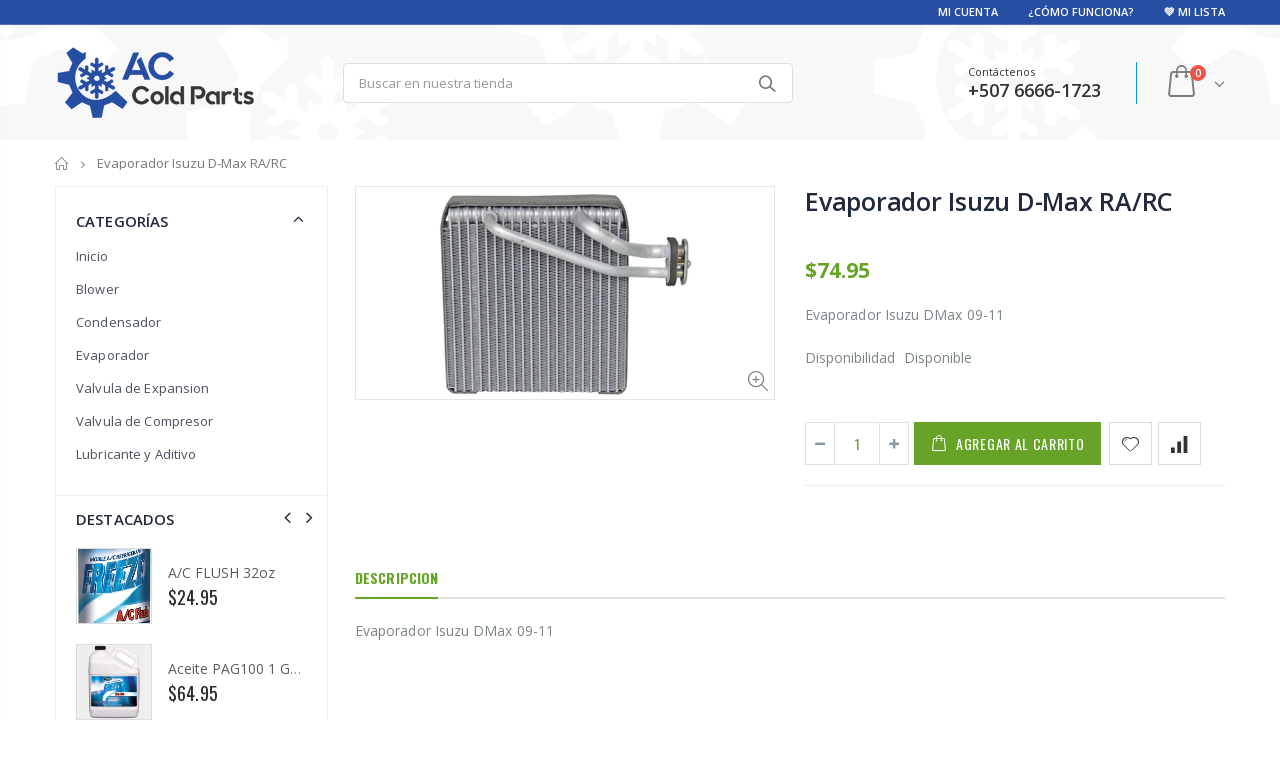

--- FILE ---
content_type: text/html; charset=utf-8
request_url: https://www.accoldparts.com/products/evaporador-isuzu-dmax
body_size: 27554
content:
<!doctype html>
<!--[if IE 8]><html class="no-js lt-ie9" lang="en"> <![endif]-->
<!--[if IE 9 ]><html class="ie9 no-js"> <![endif]-->
<!--[if (gt IE 9)|!(IE)]><!--> <html class="no-js"> <!--<![endif]-->
<head>
<!-- "snippets/booster-seo.liquid" was not rendered, the associated app was uninstalled -->
  <!-- Basic page needs ================================================== -->
  <meta charset="utf-8">
  <meta http-equiv="Content-Type" content="text/html; charset=utf-8">
  <link rel="shortcut icon" href="//www.accoldparts.com/cdn/shop/t/31/assets/favicon.ico?v=129915535475382852921599927637" type="image/png" /><!-- Helpers ================================================== --><!-- /snippets/social-meta-tags.liquid -->


  <meta property="og:type" content="product">
  <meta property="og:title" content="Evaporador Isuzu D-Max RA/RC">
  
  <meta property="og:image" content="http://www.accoldparts.com/cdn/shop/products/007-106_grande.jpg?v=1589423065">
  <meta property="og:image:secure_url" content="https://www.accoldparts.com/cdn/shop/products/007-106_grande.jpg?v=1589423065">
  
  <meta property="og:price:amount" content="74.95">
  <meta property="og:price:currency" content="USD">


  <meta property="og:description" content="Evaporador Isuzu DMax 09-11">

  <meta property="og:url" content="https://www.accoldparts.com/products/evaporador-isuzu-dmax">
  <meta property="og:site_name" content="AC COLD PARTS S.A.">





<meta name="twitter:card" content="summary">

  <meta name="twitter:title" content="Evaporador Isuzu D-Max RA/RC">
  <meta name="twitter:description" content="Evaporador Isuzu DMax 09-11">
  <meta name="twitter:image" content="https://www.accoldparts.com/cdn/shop/products/007-106_medium.jpg?v=1589423065">
  <meta name="twitter:image:width" content="240">
  <meta name="twitter:image:height" content="240">

<link rel="canonical" href="https://www.accoldparts.com/products/evaporador-isuzu-dmax" /><meta name="viewport" content="width=device-width, initial-scale=1, minimum-scale=1, maximum-scale=1" /><meta name="theme-color" content="" />
  <!-- CSS ==================================================+ -->
  <link href="//www.accoldparts.com/cdn/shop/t/31/assets/plugins.css?v=170068158350557186611599927736" rel="stylesheet" type="text/css" media="all" />
  <link href="//www.accoldparts.com/cdn/shop/t/31/assets/ultramegamenu.css?v=102482484887591255061599927758" rel="stylesheet" type="text/css" media="all" />
  <link href="//www.accoldparts.com/cdn/shop/t/31/assets/styles.scss.css?v=22965990990474962871703622708" rel="stylesheet" type="text/css" media="all" />
<link href="//www.accoldparts.com/cdn/shop/t/31/assets/header-type2.scss.css?v=138078988066360614111599927785" rel="stylesheet" type="text/css" media="all" />
<link href="//www.accoldparts.com/cdn/shop/t/31/assets/product.scss.css?v=182764351585447914231599927785" rel="stylesheet" type="text/css" media="all" />
    <link href="//www.accoldparts.com/cdn/shop/t/31/assets/jquery.fancybox.css?v=89610375720255671161599927698" rel="stylesheet" type="text/css" media="all" />
<link href="//www.accoldparts.com/cdn/shop/t/31/assets/new-style.scss.css?v=160283097142351261731599927785" rel="stylesheet" type="text/css" media="all" />
<link href="//www.accoldparts.com/cdn/shop/t/31/assets/product-list.scss.css?v=118032205172819713101599927785" rel="stylesheet" type="text/css" media="all" />
  <link href="//www.accoldparts.com/cdn/shop/t/31/assets/responsive.scss.css?v=178024902996042300221599927785" rel="stylesheet" type="text/css" media="all" />
  <link href="//www.accoldparts.com/cdn/shop/t/31/assets/color-config.scss.css?v=138306646498986923031759418308" rel="stylesheet" type="text/css" media="all" />
<!-- Header hook for plugins ================================================== -->
  <script>window.performance && window.performance.mark && window.performance.mark('shopify.content_for_header.start');</script><meta name="google-site-verification" content="_3OcHFbLF0l581JGQLP_SHmcElvCHIlNmfpaqncmcGA">
<meta id="shopify-digital-wallet" name="shopify-digital-wallet" content="/26973470743/digital_wallets/dialog">
<link rel="alternate" type="application/json+oembed" href="https://www.accoldparts.com/products/evaporador-isuzu-dmax.oembed">
<script async="async" src="/checkouts/internal/preloads.js?locale=es-PA"></script>
<script id="shopify-features" type="application/json">{"accessToken":"8913eea54055ef49c1910e54d9366e3c","betas":["rich-media-storefront-analytics"],"domain":"www.accoldparts.com","predictiveSearch":true,"shopId":26973470743,"locale":"es"}</script>
<script>var Shopify = Shopify || {};
Shopify.shop = "accoldparts.myshopify.com";
Shopify.locale = "es";
Shopify.currency = {"active":"USD","rate":"1.0"};
Shopify.country = "PA";
Shopify.theme = {"name":"2020-09-12","id":81330634775,"schema_name":"Porto","schema_version":"3.6.3","theme_store_id":null,"role":"main"};
Shopify.theme.handle = "null";
Shopify.theme.style = {"id":null,"handle":null};
Shopify.cdnHost = "www.accoldparts.com/cdn";
Shopify.routes = Shopify.routes || {};
Shopify.routes.root = "/";</script>
<script type="module">!function(o){(o.Shopify=o.Shopify||{}).modules=!0}(window);</script>
<script>!function(o){function n(){var o=[];function n(){o.push(Array.prototype.slice.apply(arguments))}return n.q=o,n}var t=o.Shopify=o.Shopify||{};t.loadFeatures=n(),t.autoloadFeatures=n()}(window);</script>
<script id="shop-js-analytics" type="application/json">{"pageType":"product"}</script>
<script defer="defer" async type="module" src="//www.accoldparts.com/cdn/shopifycloud/shop-js/modules/v2/client.init-shop-cart-sync_-aut3ZVe.es.esm.js"></script>
<script defer="defer" async type="module" src="//www.accoldparts.com/cdn/shopifycloud/shop-js/modules/v2/chunk.common_jR-HGkUL.esm.js"></script>
<script type="module">
  await import("//www.accoldparts.com/cdn/shopifycloud/shop-js/modules/v2/client.init-shop-cart-sync_-aut3ZVe.es.esm.js");
await import("//www.accoldparts.com/cdn/shopifycloud/shop-js/modules/v2/chunk.common_jR-HGkUL.esm.js");

  window.Shopify.SignInWithShop?.initShopCartSync?.({"fedCMEnabled":true,"windoidEnabled":true});

</script>
<script>(function() {
  var isLoaded = false;
  function asyncLoad() {
    if (isLoaded) return;
    isLoaded = true;
    var urls = ["https:\/\/cdn.shopify.com\/s\/files\/1\/0683\/1371\/0892\/files\/splmn-shopify-prod-August-31.min.js?v=1693985059\u0026shop=accoldparts.myshopify.com","https:\/\/cdn.shopify.com\/s\/files\/1\/0269\/7347\/0743\/t\/31\/assets\/booster_eu_cookie_26973470743.js?v=1600750971\u0026shop=accoldparts.myshopify.com"];
    for (var i = 0; i < urls.length; i++) {
      var s = document.createElement('script');
      s.type = 'text/javascript';
      s.async = true;
      s.src = urls[i];
      var x = document.getElementsByTagName('script')[0];
      x.parentNode.insertBefore(s, x);
    }
  };
  if(window.attachEvent) {
    window.attachEvent('onload', asyncLoad);
  } else {
    window.addEventListener('load', asyncLoad, false);
  }
})();</script>
<script id="__st">var __st={"a":26973470743,"offset":-18000,"reqid":"1300cdc3-8493-4fe5-9191-3de63ac6d611-1768974959","pageurl":"www.accoldparts.com\/products\/evaporador-isuzu-dmax","u":"bdf4e30c0594","p":"product","rtyp":"product","rid":4427637882903};</script>
<script>window.ShopifyPaypalV4VisibilityTracking = true;</script>
<script id="captcha-bootstrap">!function(){'use strict';const t='contact',e='account',n='new_comment',o=[[t,t],['blogs',n],['comments',n],[t,'customer']],c=[[e,'customer_login'],[e,'guest_login'],[e,'recover_customer_password'],[e,'create_customer']],r=t=>t.map((([t,e])=>`form[action*='/${t}']:not([data-nocaptcha='true']) input[name='form_type'][value='${e}']`)).join(','),a=t=>()=>t?[...document.querySelectorAll(t)].map((t=>t.form)):[];function s(){const t=[...o],e=r(t);return a(e)}const i='password',u='form_key',d=['recaptcha-v3-token','g-recaptcha-response','h-captcha-response',i],f=()=>{try{return window.sessionStorage}catch{return}},m='__shopify_v',_=t=>t.elements[u];function p(t,e,n=!1){try{const o=window.sessionStorage,c=JSON.parse(o.getItem(e)),{data:r}=function(t){const{data:e,action:n}=t;return t[m]||n?{data:e,action:n}:{data:t,action:n}}(c);for(const[e,n]of Object.entries(r))t.elements[e]&&(t.elements[e].value=n);n&&o.removeItem(e)}catch(o){console.error('form repopulation failed',{error:o})}}const l='form_type',E='cptcha';function T(t){t.dataset[E]=!0}const w=window,h=w.document,L='Shopify',v='ce_forms',y='captcha';let A=!1;((t,e)=>{const n=(g='f06e6c50-85a8-45c8-87d0-21a2b65856fe',I='https://cdn.shopify.com/shopifycloud/storefront-forms-hcaptcha/ce_storefront_forms_captcha_hcaptcha.v1.5.2.iife.js',D={infoText:'Protegido por hCaptcha',privacyText:'Privacidad',termsText:'Términos'},(t,e,n)=>{const o=w[L][v],c=o.bindForm;if(c)return c(t,g,e,D).then(n);var r;o.q.push([[t,g,e,D],n]),r=I,A||(h.body.append(Object.assign(h.createElement('script'),{id:'captcha-provider',async:!0,src:r})),A=!0)});var g,I,D;w[L]=w[L]||{},w[L][v]=w[L][v]||{},w[L][v].q=[],w[L][y]=w[L][y]||{},w[L][y].protect=function(t,e){n(t,void 0,e),T(t)},Object.freeze(w[L][y]),function(t,e,n,w,h,L){const[v,y,A,g]=function(t,e,n){const i=e?o:[],u=t?c:[],d=[...i,...u],f=r(d),m=r(i),_=r(d.filter((([t,e])=>n.includes(e))));return[a(f),a(m),a(_),s()]}(w,h,L),I=t=>{const e=t.target;return e instanceof HTMLFormElement?e:e&&e.form},D=t=>v().includes(t);t.addEventListener('submit',(t=>{const e=I(t);if(!e)return;const n=D(e)&&!e.dataset.hcaptchaBound&&!e.dataset.recaptchaBound,o=_(e),c=g().includes(e)&&(!o||!o.value);(n||c)&&t.preventDefault(),c&&!n&&(function(t){try{if(!f())return;!function(t){const e=f();if(!e)return;const n=_(t);if(!n)return;const o=n.value;o&&e.removeItem(o)}(t);const e=Array.from(Array(32),(()=>Math.random().toString(36)[2])).join('');!function(t,e){_(t)||t.append(Object.assign(document.createElement('input'),{type:'hidden',name:u})),t.elements[u].value=e}(t,e),function(t,e){const n=f();if(!n)return;const o=[...t.querySelectorAll(`input[type='${i}']`)].map((({name:t})=>t)),c=[...d,...o],r={};for(const[a,s]of new FormData(t).entries())c.includes(a)||(r[a]=s);n.setItem(e,JSON.stringify({[m]:1,action:t.action,data:r}))}(t,e)}catch(e){console.error('failed to persist form',e)}}(e),e.submit())}));const S=(t,e)=>{t&&!t.dataset[E]&&(n(t,e.some((e=>e===t))),T(t))};for(const o of['focusin','change'])t.addEventListener(o,(t=>{const e=I(t);D(e)&&S(e,y())}));const B=e.get('form_key'),M=e.get(l),P=B&&M;t.addEventListener('DOMContentLoaded',(()=>{const t=y();if(P)for(const e of t)e.elements[l].value===M&&p(e,B);[...new Set([...A(),...v().filter((t=>'true'===t.dataset.shopifyCaptcha))])].forEach((e=>S(e,t)))}))}(h,new URLSearchParams(w.location.search),n,t,e,['guest_login'])})(!0,!0)}();</script>
<script integrity="sha256-4kQ18oKyAcykRKYeNunJcIwy7WH5gtpwJnB7kiuLZ1E=" data-source-attribution="shopify.loadfeatures" defer="defer" src="//www.accoldparts.com/cdn/shopifycloud/storefront/assets/storefront/load_feature-a0a9edcb.js" crossorigin="anonymous"></script>
<script data-source-attribution="shopify.dynamic_checkout.dynamic.init">var Shopify=Shopify||{};Shopify.PaymentButton=Shopify.PaymentButton||{isStorefrontPortableWallets:!0,init:function(){window.Shopify.PaymentButton.init=function(){};var t=document.createElement("script");t.src="https://www.accoldparts.com/cdn/shopifycloud/portable-wallets/latest/portable-wallets.es.js",t.type="module",document.head.appendChild(t)}};
</script>
<script data-source-attribution="shopify.dynamic_checkout.buyer_consent">
  function portableWalletsHideBuyerConsent(e){var t=document.getElementById("shopify-buyer-consent"),n=document.getElementById("shopify-subscription-policy-button");t&&n&&(t.classList.add("hidden"),t.setAttribute("aria-hidden","true"),n.removeEventListener("click",e))}function portableWalletsShowBuyerConsent(e){var t=document.getElementById("shopify-buyer-consent"),n=document.getElementById("shopify-subscription-policy-button");t&&n&&(t.classList.remove("hidden"),t.removeAttribute("aria-hidden"),n.addEventListener("click",e))}window.Shopify?.PaymentButton&&(window.Shopify.PaymentButton.hideBuyerConsent=portableWalletsHideBuyerConsent,window.Shopify.PaymentButton.showBuyerConsent=portableWalletsShowBuyerConsent);
</script>
<script data-source-attribution="shopify.dynamic_checkout.cart.bootstrap">document.addEventListener("DOMContentLoaded",(function(){function t(){return document.querySelector("shopify-accelerated-checkout-cart, shopify-accelerated-checkout")}if(t())Shopify.PaymentButton.init();else{new MutationObserver((function(e,n){t()&&(Shopify.PaymentButton.init(),n.disconnect())})).observe(document.body,{childList:!0,subtree:!0})}}));
</script>

<script>window.performance && window.performance.mark && window.performance.mark('shopify.content_for_header.end');</script>
<!-- /snippets/oldIE-js.liquid -->


<!--[if lt IE 9]>
<script src="//cdnjs.cloudflare.com/ajax/libs/html5shiv/3.7.2/html5shiv.min.js" type="text/javascript"></script>
<script src="//www.accoldparts.com/cdn/shop/t/31/assets/respond.min.js?v=52248677837542619231599927744" type="text/javascript"></script>
<link href="//www.accoldparts.com/cdn/shop/t/31/assets/respond-proxy.html" id="respond-proxy" rel="respond-proxy" />
<link href="//www.accoldparts.com/search?q=b5be7dd94dd04154f86441db88a52be1" id="respond-redirect" rel="respond-redirect" />
<script src="//www.accoldparts.com/search?q=b5be7dd94dd04154f86441db88a52be1" type="text/javascript"></script>
<![endif]-->

<script src="//www.accoldparts.com/cdn/shop/t/31/assets/vendor.js?v=114975771365441350721599927758" type="text/javascript"></script>
<!-- Import custom fonts ====================================================== --><script type="text/javascript">
    var productsObj = {};
    var swatch_color_type = 1;
    var product_swatch_size = 'size-small';
    var product_swatch_setting = '1';
    var asset_url = '//www.accoldparts.com/cdn/shop/t/31/assets//?v=2338';
    var money_format = '<span class="money">${{amount}}</span>';
    var multi_language = false;
  </script> 
  <script src="//www.accoldparts.com/cdn/shop/t/31/assets/lang2.js?v=12969877377958745391599927701" type="text/javascript"></script>
<script>
  var translator = {
    current_lang : jQuery.cookie("language"),
    init: function() {
      translator.updateStyling();
      translator.updateLangSwitcher();
    },
    updateStyling: function() {
        var style;
        if (translator.isLang2()) {
          style = "<style>*[data-translate] {visibility:hidden} .lang1 {display:none}</style>";
        } else {
          style = "<style>*[data-translate] {visibility:visible} .lang2 {display:none}</style>";
        }
        jQuery('head').append(style);
    },
    updateLangSwitcher: function() {
      if (translator.isLang2()) {
        jQuery(".current-language span").removeClass('active');
        jQuery(".current-language span[class=lang-2]").addClass("active");
      }
    },
    getTextToTranslate: function(selector) {
      var result = window.lang2;
      var params;
      if (selector.indexOf("|") > 0) {
        var devideList = selector.split("|");
        selector = devideList[0];
        params = devideList[1].split(",");
      }

      var selectorArr = selector.split('.');
      if (selectorArr) {
        for (var i = 0; i < selectorArr.length; i++) {
            result = result[selectorArr[i]];
        }
      } else {
        result = result[selector];
      }
      if (result && result.one && result.other) {
        var countEqual1 = true;
        for (var i = 0; i < params.length; i++) {
          if (params[i].indexOf("count") >= 0) {
            variables = params[i].split(":");
            if (variables.length>1) {
              var count = variables[1];
              if (count > 1) {
                countEqual1 = false;
              }
            }
          }
        }
        if (countEqual1) {
          result = result.one;
        } else {
          result = result.other;
        }
      }
      
      if (params && params.length>0) {
        result = result.replace(/{{\s*/g, "{{");
        result = result.replace(/\s*}}/g, "}}");
        for (var i = 0; i < params.length; i++) {
          variables = params[i].split(":");
          if (variables.length>1) {
            result = result.replace("{{"+variables[0]+"}}", variables[1]);
          }
        }
      }
      

      return result;
    },
    isLang2: function() {
      return translator.current_lang && translator.current_lang == 2;
    },
    doTranslate: function(blockSelector) {
      if (translator.isLang2()) {
        jQuery(blockSelector + " [data-translate]").each(function(e) {
          var item = jQuery(this);
          var selector = item.attr("data-translate");
          var text = translator.getTextToTranslate(selector);
          if (item.attr("translate-item")) {
            var attribute = item.attr("translate-item");
            if (attribute == 'blog-date-author') {
              item.html(text);
            } else if (attribute!="") {
              item.attr(attribute,text);
            }
          } else if (item.is("input")) {
            if(item.is("input[type=search]")){
              item.attr("placeholder", text);
            }else{
              item.val(text);
            }
            
          } else {
            item.text(text);
          }
          item.css("visibility","visible");
        });
      }
    }
  };
  translator.init();
  jQuery(document).ready(function() {
    jQuery('.select-language a').on('click', function(){
      var value = jQuery(this).data('lang');
      jQuery.cookie('language', value, {expires:10, path:'/'});
      location.reload();
    });
    translator.doTranslate("body");
  });
</script>
  <style>
    .header.container {
  padding: 20px 15px;
}
.header-container.type2 {
  border: 0;
}
.header-container .mini-cart .cart-design-5 .icon-cart-header:after {
  font-size: 17px;}
.searchform .searchsubmit:after {
content: "\e884";
font-weight: 600;
}
.header-container.type2 .top-links-container {
    border-bottom: 1px solid rgba(248,248,248,0.2);
padding: 3px 0 4px;
}
.header-container.type2 .top-links-container span.split { 
    display: none;
}
.header-container.type2 .links li { 
    border-width: 0;
}
.template-index .header-container.type2 .header-wrapper {
display: none;
}
.header-container.type2 .header .custom-block { 
    text-align: left;
    font-size: 11px;
    height: 42px;
    line-height: 1;
    border-right: solid 1px #0e95d9;
    padding-right: 35px;
    margin-right: 0;
}
.main-navigation .top-navigation.side-menu li.level0 a.level-top {
  display: flex;
  display: -ms-flexbox;
  align-items: center;
  -ms-flex-align: center;
  font-size: 13px;
  padding: 0;
  margin: 0 16px;
  height: 47px;
  font-weight: 600;
  letter-spacing: -.3px;
}
.main-navigation .top-navigation.side-menu li.level0:not(:hover):not(.active) a.level-top {
border-color: #e6ebee;
}
.header-container .main-nav ul.top-navigation li.level0 a.level-top i {display: none;}
.main-navigation .top-navigation.side-menu li.level0 a.level-top i {
  margin-right: 11px;
  margin-left: 9px;
}
.main-navigation .top-navigation.side-menu li.level0:not(:hover):not(.active) a.level-top i {
  color:#838b90;
}
.products .product-col .price { 
    font-weight: 600;
    -webkit-font-smoothing: antialiased;
}
.homepage-bar {
  border: 0;
}
.main-section-one  .home_slider_banner .owl-dots{
margin-top: 20px;
}
.homepage-bar [class^="col-lg-"]{
border-left: 1px solid #fff;
}
.homepage-bar [class^="col-lg-"]:first-child {
text-align:left;
}
.template-index .header-container.type20 .header-wrapper {
    display: none;
}
.header-container.type20 .top-links-container{
  border-bottom: 1px solid rgba(248, 248, 248, .2);
}
.header-container.type20 .top-links-container .top-links-inner {
  border: 0;
}
.header-container.type20 .mini-cart {
  box-shadow: none;
  margin-left: 20px;
  border: 0;
}
.header-container.type20 .mini-cart .icon-cart-header i {
    font-size: 33px;
    display: inline-block;
    vertical-align: middle;
}
.header-container.type20 .menu-icon a, .header-container.type20 .search-area .search-icon {
    color: #fff !important;
}
.homepage-bar .text-area h3 {
    margin: 0;
    font-size: 14px !important;
    font-weight: 600;
    line-height: 19px;
}
.homepage-bar .text-area p {
    margin: 0;
    font-size: 13px;
    font-weight: 300;
    color: #839199;
    line-height: 19px;
}
.main-slideshow .side-custom-menu,
.main-slideshow .owl-stage-outer{
border-radius: 0;
}
.slideshow-section .slideshow .owl-dots {
  position: absolute;
  bottom: 20px;
  margin: 0;
  width: 100%;
  text-align: left;
  padding-left: 28px;
}
.slideshow .owl-dots .owl-dot span {
  border: 2px solid rgba(0, 0, 0, .2);
position: relative;
}
.owl-dots .owl-dot span {
    display: block;
    background: none;
    width: 13px;
    height: 13px;
    border-radius: 100% !important;
    border: solid 2px #d5d5d5;
    position: relative;
    margin: 5px 2px 5px 2px;
position: relative;
}
.owl-dots .owl-dot span:hover{
background: none;
border-color :#fff;
}
.slideshow-section .slideshow .owl-dots .owl-dot.active span {
    border-color: #fff;
    background: none !important;
}
.slideshow-section .slideshow .owl-dots .owl-dot span:before {
    background-color: #fff;
}
.owl-dots .owl-dot.active span:before {
    content: '';
    position: absolute;
    left: 3px;
    top: 3px;
    right: 3px;
    bottom: 3px;
    background-color: #05131c;
    border-radius: 100% !important;
}
.main_section .home_slidebar .home_slider_banner {
    border-radius: 2px;
    padding-bottom: 23px;
}
.owl-dots .owl-dot.active span {
    opacity: 1;
    border-color: #05131c;
    background: none !important;
}
.owl-dots .owl-dot span:hover {
  border-color: #05131c;
  background: none !important;
}
.main-container .main-wrapper {
  padding-bottom: 80px;
}
.main-container .products-collection .category-products .products-grid .owl-dots {
  position: absolute;
  right: 6px;
  top: -25px;
  margin: 0;
}
.full-width-image-banner {
  margin: 0;
}
.main-section-one .home_slidebar .block-subscribe{
border: 0;
border-radius: 0;
}
.main_section .home_slidebar .block-subscribe .block-content .block_subscribe_form .input-group input {
    float: left;
    padding: 5px 60px 5px 10px;
    border: 1px solid #e4e4e4;
    border-radius: 5px;
    background-color: #fefefe;
    line-height: 16px;
    width: 100%;
    height: 45px;
    padding-right: 10px;
    border-radius: 3px;
    color: #05131c;
    text-transform: uppercase;
}
.main_section .home_slidebar .block-subscribe .block-content .block_subscribe_form .input-group button {
    float: left;
    margin-left: -51px;
    width: 50px;
    line-height: 32px;
    background: transparent;
    color: #515151;
    width: 100%;
    margin: 7px 0 0;
    height: 45px;
    text-transform: uppercase;
    background-color: #05131c;
    border-radius: 3px;
    font-size: 12px;
    letter-spacing: 0.005em;
    color: #fff;
    font-family: 'Oswald';
    line-height: 45px;
}
.main-section-one .home_slidebar .testimonials .item blockquote::before,
.main-section-one .home_slidebar .testimonials .item blockquote::after{
font-size: 54px;
color: #0188cc !important;
}
.main_section .home_slidebar .testimonials .item .testimonial-author p strong {
    display: block;
    padding-top: 7px;
    text-transform: uppercase;
    font-size: 13px;
    font-weight: 700;
    letter-spacing: 0.0025em;
}
.main_section .home_slidebar .testimonials .owl-dots {
    text-align: left;
    padding-left: 32px;
}
.main-container .blog-slidebar .latest_news .item .row .postTitle h2{
    font-weight: 400;
    font-size: 20px;
    line-height: 27px;
    margin: 0;
min-height: auto;
}
.main-container .blog-slidebar .latest_news .item .row .postTitle h2{
    margin-bottom: 15px;
}
.main-container .blog-slidebar .latest_news .item .row a.readmore{
display: none;
}
.blog_article .latest_news .item .row .postTitle h2 a {
    font-weight: 600;
    font-size: 17px;
    line-height: 22px;
}
.main-section-one .blog-slidebar .owl-dots{
text-align: left;
padding-left: 10px;
}
.blog_article .latest_news .item .row .postContent{
padding-bottom: 0 !important;
}
.blog_article .latest_news .item .row .postContent span{
    margin: 0;
    line-height: 27px;
    letter-spacing: 0.001em;
}
.main_section .shop-features .col-md-4 i {
    border: 2px solid #ccc;
    border-radius: 50% !important;
    font-size: 28px;
    color: #0188cc;
    border-color: #0188cc;
}
.main_section .shop-features .col-md-4 h3 {
    color: #121214;
    font-size: 14px;
    line-height: 1;
    margin: 20px 0 10px;
    font-weight: 700;
}
.main_section .shop-features .col-md-4 p {
    font-size: 14px;
    margin: 0;
    margin-bottom: 15px;
    padding: 0 20px;
    color: #4a505e;
    line-height: 27px;
    font-weight: 400;
}
.main_section .shop-features .col-md-4 a {
    margin: 0;
    font-family: 'Oswald';
    font-size: 12.5px;
    text-transform: uppercase;
    color: #2b2b2d;
    letter-spacing: 0.0025em;
    line-height: 26px;
    border: solid 1px #efefef;
    padding: 7px 28px;
    background: none;
    box-shadow: none;
}
.footer-wrapper .footer-middle .info-footer .footer-block-title h3 span{
  font-weight: 700;
  padding: 0;
  font-size: 16px;
  line-height: inherit;
  font-family: Open Sans;
  text-transform: uppercase;
letter-spacing: 0;
}
.footer-wrapper .footer-middle{
    padding: 51px 0 42px;
}
.footer-wrapper .footer-middle .footer-ribbon{
padding: 10px 20px 6px 20px;
    margin: -67px 0 25px;
} 
.main-container .main-breadcrumbs{
border: 0;
}
.header-container.type20 .mini-cart .icon-cart-header .cart-total .cart-qty{
top: -12px;
right: 28px;
}
.product-view .product-shop .actions a.link-wishlist, .product-view .product-shop .actions a.link-compare { 
    width: 43px;
    height: 43px;
    line-height: 41px;
}
.product-view .product-shop .middle-product-detail .product-type-data .price-box .price{
font-family:'Oswald';
}
.product-view .add-to-links .link-wishlist i:before {
    content: '\e889';
} 
.main-container .pagenav-wrap .pagination .pagination-page li a:hover{
    background: transparent;
    color: inherit;
    border-color: #ccc;
}
.main-container .pagenav-wrap .pagination .pagination-page li.active span{
 background: transparent;
    color: inherit;
}
.icon-right-dir:before {
  content: '\e81a';
}
.main-container .pagenav-wrap .pagination .pagination-page li.text a:hover {
  color: inherit;
} 
.product-view .product-options-bottom {
  border-bottom: 1px solid #ebebeb;
}
.template-blog .owl-dots{
  position: absolute;
  left: 0;
  right: 0;
  bottom: 0;
}
.main-container .login_content h2{
  text-transform: none;
}
.main-container .checkout-cart .checkout-info .shipping h2 a.collapsed:after {
        content: '\e81c';
    border: 0;
    color: #21293c;
    font-size: 17px;
    background-color: transparent;
}
.main-container .checkout-cart .checkout-info .shipping h2 a:after {
    content: '\e81b';
border: 0;
    color: #21293c;
    font-size: 17px;
    background-color: transparent;
}
.main-container .checkout-cart .checkout-info .shipping h2:hover a:after {
    background-color: transparent;
    border: 0;
    color: #21293c;
}
.main-container .checkout-cart .checkout-info .shipping h2, .main-container .checkout-cart .checkout-info .shipping .shipping-form .shipping-calculator-wrapper{
border-radius: 0;
}
.main-container h3.title-widget {
  font-family: 'Open Sans';
  letter-spacing: 0;
  font-weight: 700;
  font-size: 17px
} 
.main-container .blog_article .owl-nav {
    position: absolute;
    top: 23px;
    right: 4px;
}
.main-container .products-collection .category-products .owl-nav{
position: static;
}
.main-container .products-collection .category-products .owl-nav button{
position: absolute;
top: 45%;
}
.main-container .products-collection .category-products .owl-nav button i{
font-size: 24px;
}
.main-container .products-collection .category-products .owl-nav button.owl-next{
right: -20px;
}
.main-container .products-collection .category-products .owl-nav button.owl-prev{
left: -20px;
}
.product-main .collection-main-banner .category-image img{
    width: 100%;
}
.top-navigation li.level0.static-dropdown .mega-columns ul.level0 li.level1.groups.item{
width: 50%;
}
.main_section .home_slidebar .home_slider_banner {
  border: solid 1px #dae2e6;
}
.item-area .product-image-area .product-image {
  border: solid 1px #ddd;
}
.footer-wrapper .social-icons a {
  font-size: 15px;
width: 37px;
  height: 37px;
  line-height: 37px;
}
.section-title {color:#313131;}
.product-details a {
color:#5b5b5f;
}

.menu-icon i, .icon-search {
color: #264ea3;
color: #666;
}

.header .icon-search{
  font-size: 18px;
  margin-left: -8px;
}
    @media(min-width: 992px){
.header-container.type2 .mini-cart {
    margin-left: 20px;
}
.header-container .mini-cart .cart-design-5 .icon-cart-header i {
    font-size: 35px; 
}
}
@media(max-width: 991px){
.footer-middle .social-icons {margin-bottom: 15px;}
}
@media(max-width: 480px){
.site-logo img {
max-width: 120px;
}
.header.container {
  padding: 10px 15px;
}
.header-container.type12 .header {
  padding: 10px 0;
}
}
  </style>
<script src="https://cdn.shopify.com/extensions/8d2c31d3-a828-4daf-820f-80b7f8e01c39/nova-eu-cookie-bar-gdpr-4/assets/nova-cookie-app-embed.js" type="text/javascript" defer="defer"></script>
<link href="https://cdn.shopify.com/extensions/8d2c31d3-a828-4daf-820f-80b7f8e01c39/nova-eu-cookie-bar-gdpr-4/assets/nova-cookie.css" rel="stylesheet" type="text/css" media="all">
<link href="https://monorail-edge.shopifysvc.com" rel="dns-prefetch">
<script>(function(){if ("sendBeacon" in navigator && "performance" in window) {try {var session_token_from_headers = performance.getEntriesByType('navigation')[0].serverTiming.find(x => x.name == '_s').description;} catch {var session_token_from_headers = undefined;}var session_cookie_matches = document.cookie.match(/_shopify_s=([^;]*)/);var session_token_from_cookie = session_cookie_matches && session_cookie_matches.length === 2 ? session_cookie_matches[1] : "";var session_token = session_token_from_headers || session_token_from_cookie || "";function handle_abandonment_event(e) {var entries = performance.getEntries().filter(function(entry) {return /monorail-edge.shopifysvc.com/.test(entry.name);});if (!window.abandonment_tracked && entries.length === 0) {window.abandonment_tracked = true;var currentMs = Date.now();var navigation_start = performance.timing.navigationStart;var payload = {shop_id: 26973470743,url: window.location.href,navigation_start,duration: currentMs - navigation_start,session_token,page_type: "product"};window.navigator.sendBeacon("https://monorail-edge.shopifysvc.com/v1/produce", JSON.stringify({schema_id: "online_store_buyer_site_abandonment/1.1",payload: payload,metadata: {event_created_at_ms: currentMs,event_sent_at_ms: currentMs}}));}}window.addEventListener('pagehide', handle_abandonment_event);}}());</script>
<script id="web-pixels-manager-setup">(function e(e,d,r,n,o){if(void 0===o&&(o={}),!Boolean(null===(a=null===(i=window.Shopify)||void 0===i?void 0:i.analytics)||void 0===a?void 0:a.replayQueue)){var i,a;window.Shopify=window.Shopify||{};var t=window.Shopify;t.analytics=t.analytics||{};var s=t.analytics;s.replayQueue=[],s.publish=function(e,d,r){return s.replayQueue.push([e,d,r]),!0};try{self.performance.mark("wpm:start")}catch(e){}var l=function(){var e={modern:/Edge?\/(1{2}[4-9]|1[2-9]\d|[2-9]\d{2}|\d{4,})\.\d+(\.\d+|)|Firefox\/(1{2}[4-9]|1[2-9]\d|[2-9]\d{2}|\d{4,})\.\d+(\.\d+|)|Chrom(ium|e)\/(9{2}|\d{3,})\.\d+(\.\d+|)|(Maci|X1{2}).+ Version\/(15\.\d+|(1[6-9]|[2-9]\d|\d{3,})\.\d+)([,.]\d+|)( \(\w+\)|)( Mobile\/\w+|) Safari\/|Chrome.+OPR\/(9{2}|\d{3,})\.\d+\.\d+|(CPU[ +]OS|iPhone[ +]OS|CPU[ +]iPhone|CPU IPhone OS|CPU iPad OS)[ +]+(15[._]\d+|(1[6-9]|[2-9]\d|\d{3,})[._]\d+)([._]\d+|)|Android:?[ /-](13[3-9]|1[4-9]\d|[2-9]\d{2}|\d{4,})(\.\d+|)(\.\d+|)|Android.+Firefox\/(13[5-9]|1[4-9]\d|[2-9]\d{2}|\d{4,})\.\d+(\.\d+|)|Android.+Chrom(ium|e)\/(13[3-9]|1[4-9]\d|[2-9]\d{2}|\d{4,})\.\d+(\.\d+|)|SamsungBrowser\/([2-9]\d|\d{3,})\.\d+/,legacy:/Edge?\/(1[6-9]|[2-9]\d|\d{3,})\.\d+(\.\d+|)|Firefox\/(5[4-9]|[6-9]\d|\d{3,})\.\d+(\.\d+|)|Chrom(ium|e)\/(5[1-9]|[6-9]\d|\d{3,})\.\d+(\.\d+|)([\d.]+$|.*Safari\/(?![\d.]+ Edge\/[\d.]+$))|(Maci|X1{2}).+ Version\/(10\.\d+|(1[1-9]|[2-9]\d|\d{3,})\.\d+)([,.]\d+|)( \(\w+\)|)( Mobile\/\w+|) Safari\/|Chrome.+OPR\/(3[89]|[4-9]\d|\d{3,})\.\d+\.\d+|(CPU[ +]OS|iPhone[ +]OS|CPU[ +]iPhone|CPU IPhone OS|CPU iPad OS)[ +]+(10[._]\d+|(1[1-9]|[2-9]\d|\d{3,})[._]\d+)([._]\d+|)|Android:?[ /-](13[3-9]|1[4-9]\d|[2-9]\d{2}|\d{4,})(\.\d+|)(\.\d+|)|Mobile Safari.+OPR\/([89]\d|\d{3,})\.\d+\.\d+|Android.+Firefox\/(13[5-9]|1[4-9]\d|[2-9]\d{2}|\d{4,})\.\d+(\.\d+|)|Android.+Chrom(ium|e)\/(13[3-9]|1[4-9]\d|[2-9]\d{2}|\d{4,})\.\d+(\.\d+|)|Android.+(UC? ?Browser|UCWEB|U3)[ /]?(15\.([5-9]|\d{2,})|(1[6-9]|[2-9]\d|\d{3,})\.\d+)\.\d+|SamsungBrowser\/(5\.\d+|([6-9]|\d{2,})\.\d+)|Android.+MQ{2}Browser\/(14(\.(9|\d{2,})|)|(1[5-9]|[2-9]\d|\d{3,})(\.\d+|))(\.\d+|)|K[Aa][Ii]OS\/(3\.\d+|([4-9]|\d{2,})\.\d+)(\.\d+|)/},d=e.modern,r=e.legacy,n=navigator.userAgent;return n.match(d)?"modern":n.match(r)?"legacy":"unknown"}(),u="modern"===l?"modern":"legacy",c=(null!=n?n:{modern:"",legacy:""})[u],f=function(e){return[e.baseUrl,"/wpm","/b",e.hashVersion,"modern"===e.buildTarget?"m":"l",".js"].join("")}({baseUrl:d,hashVersion:r,buildTarget:u}),m=function(e){var d=e.version,r=e.bundleTarget,n=e.surface,o=e.pageUrl,i=e.monorailEndpoint;return{emit:function(e){var a=e.status,t=e.errorMsg,s=(new Date).getTime(),l=JSON.stringify({metadata:{event_sent_at_ms:s},events:[{schema_id:"web_pixels_manager_load/3.1",payload:{version:d,bundle_target:r,page_url:o,status:a,surface:n,error_msg:t},metadata:{event_created_at_ms:s}}]});if(!i)return console&&console.warn&&console.warn("[Web Pixels Manager] No Monorail endpoint provided, skipping logging."),!1;try{return self.navigator.sendBeacon.bind(self.navigator)(i,l)}catch(e){}var u=new XMLHttpRequest;try{return u.open("POST",i,!0),u.setRequestHeader("Content-Type","text/plain"),u.send(l),!0}catch(e){return console&&console.warn&&console.warn("[Web Pixels Manager] Got an unhandled error while logging to Monorail."),!1}}}}({version:r,bundleTarget:l,surface:e.surface,pageUrl:self.location.href,monorailEndpoint:e.monorailEndpoint});try{o.browserTarget=l,function(e){var d=e.src,r=e.async,n=void 0===r||r,o=e.onload,i=e.onerror,a=e.sri,t=e.scriptDataAttributes,s=void 0===t?{}:t,l=document.createElement("script"),u=document.querySelector("head"),c=document.querySelector("body");if(l.async=n,l.src=d,a&&(l.integrity=a,l.crossOrigin="anonymous"),s)for(var f in s)if(Object.prototype.hasOwnProperty.call(s,f))try{l.dataset[f]=s[f]}catch(e){}if(o&&l.addEventListener("load",o),i&&l.addEventListener("error",i),u)u.appendChild(l);else{if(!c)throw new Error("Did not find a head or body element to append the script");c.appendChild(l)}}({src:f,async:!0,onload:function(){if(!function(){var e,d;return Boolean(null===(d=null===(e=window.Shopify)||void 0===e?void 0:e.analytics)||void 0===d?void 0:d.initialized)}()){var d=window.webPixelsManager.init(e)||void 0;if(d){var r=window.Shopify.analytics;r.replayQueue.forEach((function(e){var r=e[0],n=e[1],o=e[2];d.publishCustomEvent(r,n,o)})),r.replayQueue=[],r.publish=d.publishCustomEvent,r.visitor=d.visitor,r.initialized=!0}}},onerror:function(){return m.emit({status:"failed",errorMsg:"".concat(f," has failed to load")})},sri:function(e){var d=/^sha384-[A-Za-z0-9+/=]+$/;return"string"==typeof e&&d.test(e)}(c)?c:"",scriptDataAttributes:o}),m.emit({status:"loading"})}catch(e){m.emit({status:"failed",errorMsg:(null==e?void 0:e.message)||"Unknown error"})}}})({shopId: 26973470743,storefrontBaseUrl: "https://www.accoldparts.com",extensionsBaseUrl: "https://extensions.shopifycdn.com/cdn/shopifycloud/web-pixels-manager",monorailEndpoint: "https://monorail-edge.shopifysvc.com/unstable/produce_batch",surface: "storefront-renderer",enabledBetaFlags: ["2dca8a86"],webPixelsConfigList: [{"id":"343441431","configuration":"{\"config\":\"{\\\"pixel_id\\\":\\\"G-WLZNW7RLT4\\\",\\\"target_country\\\":\\\"US\\\",\\\"gtag_events\\\":[{\\\"type\\\":\\\"search\\\",\\\"action_label\\\":\\\"G-WLZNW7RLT4\\\"},{\\\"type\\\":\\\"begin_checkout\\\",\\\"action_label\\\":\\\"G-WLZNW7RLT4\\\"},{\\\"type\\\":\\\"view_item\\\",\\\"action_label\\\":[\\\"G-WLZNW7RLT4\\\",\\\"MC-4M7CFPZEPQ\\\"]},{\\\"type\\\":\\\"purchase\\\",\\\"action_label\\\":[\\\"G-WLZNW7RLT4\\\",\\\"MC-4M7CFPZEPQ\\\"]},{\\\"type\\\":\\\"page_view\\\",\\\"action_label\\\":[\\\"G-WLZNW7RLT4\\\",\\\"MC-4M7CFPZEPQ\\\"]},{\\\"type\\\":\\\"add_payment_info\\\",\\\"action_label\\\":\\\"G-WLZNW7RLT4\\\"},{\\\"type\\\":\\\"add_to_cart\\\",\\\"action_label\\\":\\\"G-WLZNW7RLT4\\\"}],\\\"enable_monitoring_mode\\\":false}\"}","eventPayloadVersion":"v1","runtimeContext":"OPEN","scriptVersion":"b2a88bafab3e21179ed38636efcd8a93","type":"APP","apiClientId":1780363,"privacyPurposes":[],"dataSharingAdjustments":{"protectedCustomerApprovalScopes":["read_customer_address","read_customer_email","read_customer_name","read_customer_personal_data","read_customer_phone"]}},{"id":"60522519","eventPayloadVersion":"v1","runtimeContext":"LAX","scriptVersion":"1","type":"CUSTOM","privacyPurposes":["ANALYTICS"],"name":"Google Analytics tag (migrated)"},{"id":"shopify-app-pixel","configuration":"{}","eventPayloadVersion":"v1","runtimeContext":"STRICT","scriptVersion":"0450","apiClientId":"shopify-pixel","type":"APP","privacyPurposes":["ANALYTICS","MARKETING"]},{"id":"shopify-custom-pixel","eventPayloadVersion":"v1","runtimeContext":"LAX","scriptVersion":"0450","apiClientId":"shopify-pixel","type":"CUSTOM","privacyPurposes":["ANALYTICS","MARKETING"]}],isMerchantRequest: false,initData: {"shop":{"name":"AC COLD PARTS S.A.","paymentSettings":{"currencyCode":"USD"},"myshopifyDomain":"accoldparts.myshopify.com","countryCode":"PA","storefrontUrl":"https:\/\/www.accoldparts.com"},"customer":null,"cart":null,"checkout":null,"productVariants":[{"price":{"amount":74.95,"currencyCode":"USD"},"product":{"title":"Evaporador Isuzu D-Max RA\/RC","vendor":"AC COLD PARTS PANAMA","id":"4427637882903","untranslatedTitle":"Evaporador Isuzu D-Max RA\/RC","url":"\/products\/evaporador-isuzu-dmax","type":"Evaporador"},"id":"31445930049559","image":{"src":"\/\/www.accoldparts.com\/cdn\/shop\/products\/007-106.jpg?v=1589423065"},"sku":"","title":"Default Title","untranslatedTitle":"Default Title"}],"purchasingCompany":null},},"https://www.accoldparts.com/cdn","fcfee988w5aeb613cpc8e4bc33m6693e112",{"modern":"","legacy":""},{"shopId":"26973470743","storefrontBaseUrl":"https:\/\/www.accoldparts.com","extensionBaseUrl":"https:\/\/extensions.shopifycdn.com\/cdn\/shopifycloud\/web-pixels-manager","surface":"storefront-renderer","enabledBetaFlags":"[\"2dca8a86\"]","isMerchantRequest":"false","hashVersion":"fcfee988w5aeb613cpc8e4bc33m6693e112","publish":"custom","events":"[[\"page_viewed\",{}],[\"product_viewed\",{\"productVariant\":{\"price\":{\"amount\":74.95,\"currencyCode\":\"USD\"},\"product\":{\"title\":\"Evaporador Isuzu D-Max RA\/RC\",\"vendor\":\"AC COLD PARTS PANAMA\",\"id\":\"4427637882903\",\"untranslatedTitle\":\"Evaporador Isuzu D-Max RA\/RC\",\"url\":\"\/products\/evaporador-isuzu-dmax\",\"type\":\"Evaporador\"},\"id\":\"31445930049559\",\"image\":{\"src\":\"\/\/www.accoldparts.com\/cdn\/shop\/products\/007-106.jpg?v=1589423065\"},\"sku\":\"\",\"title\":\"Default Title\",\"untranslatedTitle\":\"Default Title\"}}]]"});</script><script>
  window.ShopifyAnalytics = window.ShopifyAnalytics || {};
  window.ShopifyAnalytics.meta = window.ShopifyAnalytics.meta || {};
  window.ShopifyAnalytics.meta.currency = 'USD';
  var meta = {"product":{"id":4427637882903,"gid":"gid:\/\/shopify\/Product\/4427637882903","vendor":"AC COLD PARTS PANAMA","type":"Evaporador","handle":"evaporador-isuzu-dmax","variants":[{"id":31445930049559,"price":7495,"name":"Evaporador Isuzu D-Max RA\/RC","public_title":null,"sku":""}],"remote":false},"page":{"pageType":"product","resourceType":"product","resourceId":4427637882903,"requestId":"1300cdc3-8493-4fe5-9191-3de63ac6d611-1768974959"}};
  for (var attr in meta) {
    window.ShopifyAnalytics.meta[attr] = meta[attr];
  }
</script>
<script class="analytics">
  (function () {
    var customDocumentWrite = function(content) {
      var jquery = null;

      if (window.jQuery) {
        jquery = window.jQuery;
      } else if (window.Checkout && window.Checkout.$) {
        jquery = window.Checkout.$;
      }

      if (jquery) {
        jquery('body').append(content);
      }
    };

    var hasLoggedConversion = function(token) {
      if (token) {
        return document.cookie.indexOf('loggedConversion=' + token) !== -1;
      }
      return false;
    }

    var setCookieIfConversion = function(token) {
      if (token) {
        var twoMonthsFromNow = new Date(Date.now());
        twoMonthsFromNow.setMonth(twoMonthsFromNow.getMonth() + 2);

        document.cookie = 'loggedConversion=' + token + '; expires=' + twoMonthsFromNow;
      }
    }

    var trekkie = window.ShopifyAnalytics.lib = window.trekkie = window.trekkie || [];
    if (trekkie.integrations) {
      return;
    }
    trekkie.methods = [
      'identify',
      'page',
      'ready',
      'track',
      'trackForm',
      'trackLink'
    ];
    trekkie.factory = function(method) {
      return function() {
        var args = Array.prototype.slice.call(arguments);
        args.unshift(method);
        trekkie.push(args);
        return trekkie;
      };
    };
    for (var i = 0; i < trekkie.methods.length; i++) {
      var key = trekkie.methods[i];
      trekkie[key] = trekkie.factory(key);
    }
    trekkie.load = function(config) {
      trekkie.config = config || {};
      trekkie.config.initialDocumentCookie = document.cookie;
      var first = document.getElementsByTagName('script')[0];
      var script = document.createElement('script');
      script.type = 'text/javascript';
      script.onerror = function(e) {
        var scriptFallback = document.createElement('script');
        scriptFallback.type = 'text/javascript';
        scriptFallback.onerror = function(error) {
                var Monorail = {
      produce: function produce(monorailDomain, schemaId, payload) {
        var currentMs = new Date().getTime();
        var event = {
          schema_id: schemaId,
          payload: payload,
          metadata: {
            event_created_at_ms: currentMs,
            event_sent_at_ms: currentMs
          }
        };
        return Monorail.sendRequest("https://" + monorailDomain + "/v1/produce", JSON.stringify(event));
      },
      sendRequest: function sendRequest(endpointUrl, payload) {
        // Try the sendBeacon API
        if (window && window.navigator && typeof window.navigator.sendBeacon === 'function' && typeof window.Blob === 'function' && !Monorail.isIos12()) {
          var blobData = new window.Blob([payload], {
            type: 'text/plain'
          });

          if (window.navigator.sendBeacon(endpointUrl, blobData)) {
            return true;
          } // sendBeacon was not successful

        } // XHR beacon

        var xhr = new XMLHttpRequest();

        try {
          xhr.open('POST', endpointUrl);
          xhr.setRequestHeader('Content-Type', 'text/plain');
          xhr.send(payload);
        } catch (e) {
          console.log(e);
        }

        return false;
      },
      isIos12: function isIos12() {
        return window.navigator.userAgent.lastIndexOf('iPhone; CPU iPhone OS 12_') !== -1 || window.navigator.userAgent.lastIndexOf('iPad; CPU OS 12_') !== -1;
      }
    };
    Monorail.produce('monorail-edge.shopifysvc.com',
      'trekkie_storefront_load_errors/1.1',
      {shop_id: 26973470743,
      theme_id: 81330634775,
      app_name: "storefront",
      context_url: window.location.href,
      source_url: "//www.accoldparts.com/cdn/s/trekkie.storefront.cd680fe47e6c39ca5d5df5f0a32d569bc48c0f27.min.js"});

        };
        scriptFallback.async = true;
        scriptFallback.src = '//www.accoldparts.com/cdn/s/trekkie.storefront.cd680fe47e6c39ca5d5df5f0a32d569bc48c0f27.min.js';
        first.parentNode.insertBefore(scriptFallback, first);
      };
      script.async = true;
      script.src = '//www.accoldparts.com/cdn/s/trekkie.storefront.cd680fe47e6c39ca5d5df5f0a32d569bc48c0f27.min.js';
      first.parentNode.insertBefore(script, first);
    };
    trekkie.load(
      {"Trekkie":{"appName":"storefront","development":false,"defaultAttributes":{"shopId":26973470743,"isMerchantRequest":null,"themeId":81330634775,"themeCityHash":"13491575611775517033","contentLanguage":"es","currency":"USD","eventMetadataId":"33d57906-1d36-4dd8-97e0-de0d6044524e"},"isServerSideCookieWritingEnabled":true,"monorailRegion":"shop_domain","enabledBetaFlags":["65f19447"]},"Session Attribution":{},"S2S":{"facebookCapiEnabled":false,"source":"trekkie-storefront-renderer","apiClientId":580111}}
    );

    var loaded = false;
    trekkie.ready(function() {
      if (loaded) return;
      loaded = true;

      window.ShopifyAnalytics.lib = window.trekkie;

      var originalDocumentWrite = document.write;
      document.write = customDocumentWrite;
      try { window.ShopifyAnalytics.merchantGoogleAnalytics.call(this); } catch(error) {};
      document.write = originalDocumentWrite;

      window.ShopifyAnalytics.lib.page(null,{"pageType":"product","resourceType":"product","resourceId":4427637882903,"requestId":"1300cdc3-8493-4fe5-9191-3de63ac6d611-1768974959","shopifyEmitted":true});

      var match = window.location.pathname.match(/checkouts\/(.+)\/(thank_you|post_purchase)/)
      var token = match? match[1]: undefined;
      if (!hasLoggedConversion(token)) {
        setCookieIfConversion(token);
        window.ShopifyAnalytics.lib.track("Viewed Product",{"currency":"USD","variantId":31445930049559,"productId":4427637882903,"productGid":"gid:\/\/shopify\/Product\/4427637882903","name":"Evaporador Isuzu D-Max RA\/RC","price":"74.95","sku":"","brand":"AC COLD PARTS PANAMA","variant":null,"category":"Evaporador","nonInteraction":true,"remote":false},undefined,undefined,{"shopifyEmitted":true});
      window.ShopifyAnalytics.lib.track("monorail:\/\/trekkie_storefront_viewed_product\/1.1",{"currency":"USD","variantId":31445930049559,"productId":4427637882903,"productGid":"gid:\/\/shopify\/Product\/4427637882903","name":"Evaporador Isuzu D-Max RA\/RC","price":"74.95","sku":"","brand":"AC COLD PARTS PANAMA","variant":null,"category":"Evaporador","nonInteraction":true,"remote":false,"referer":"https:\/\/www.accoldparts.com\/products\/evaporador-isuzu-dmax"});
      }
    });


        var eventsListenerScript = document.createElement('script');
        eventsListenerScript.async = true;
        eventsListenerScript.src = "//www.accoldparts.com/cdn/shopifycloud/storefront/assets/shop_events_listener-3da45d37.js";
        document.getElementsByTagName('head')[0].appendChild(eventsListenerScript);

})();</script>
  <script>
  if (!window.ga || (window.ga && typeof window.ga !== 'function')) {
    window.ga = function ga() {
      (window.ga.q = window.ga.q || []).push(arguments);
      if (window.Shopify && window.Shopify.analytics && typeof window.Shopify.analytics.publish === 'function') {
        window.Shopify.analytics.publish("ga_stub_called", {}, {sendTo: "google_osp_migration"});
      }
      console.error("Shopify's Google Analytics stub called with:", Array.from(arguments), "\nSee https://help.shopify.com/manual/promoting-marketing/pixels/pixel-migration#google for more information.");
    };
    if (window.Shopify && window.Shopify.analytics && typeof window.Shopify.analytics.publish === 'function') {
      window.Shopify.analytics.publish("ga_stub_initialized", {}, {sendTo: "google_osp_migration"});
    }
  }
</script>
<script
  defer
  src="https://www.accoldparts.com/cdn/shopifycloud/perf-kit/shopify-perf-kit-3.0.4.min.js"
  data-application="storefront-renderer"
  data-shop-id="26973470743"
  data-render-region="gcp-us-central1"
  data-page-type="product"
  data-theme-instance-id="81330634775"
  data-theme-name="Porto"
  data-theme-version="3.6.3"
  data-monorail-region="shop_domain"
  data-resource-timing-sampling-rate="10"
  data-shs="true"
  data-shs-beacon="true"
  data-shs-export-with-fetch="true"
  data-shs-logs-sample-rate="1"
  data-shs-beacon-endpoint="https://www.accoldparts.com/api/collect"
></script>
</head>
<body id="evaporador-isuzu-d-max-ra-rc" class="site-new-style template-product disable_radius enable-sticky-header">
  <!-- begin site-header -->
  <div class="wrapper">
    <div class="page">
      




<header class="main-section-header">
  <div class="header-container type2  header-color-light header-menu-style-default_new menu-color-custom sticky-menu-color-custom header-menu-left"><div class="top-links-container topbar-text-custom">
  <div class="container">
    <div class="top-links-inner">
      
      <div class="top-links-area show-icon-tablet">
        <div class="top-links-icon">
          <a href="javascript:;" >Enlaces</a>
        </div>
        <div id="shopify-section-header-toplink-menu" class="shopify-section"><ul class="links"><li >
    <a href="/account">Mi cuenta
</a>
  </li><li >
    <a href="/pages/politicas-de-pagos">¿Cómo funciona?
</a>
  </li><li class="last">
    <a id='header-wishlist' class="wishlist-popup" href="javascript:;">
      <span>💚 Mi lista
</span>
      <span class='wishlistCount'></span>
    </a>
  </li></ul></div>
      </div>
    </div>
  </div>
</div>
<div class="header container">
  <div class="site-logo">
  <a href="/" class="logo porto-main-logo" rel="home"><img src="//www.accoldparts.com/cdn/shop/files/New_Project_10_200x.png?v=1614334850" alt="AC COLD PARTS S.A."/></a>
</div>
  <div class="cart-area">
    
    <div class="custom-block">
      
      <span style="color: #333; margin-top:4px;display:block;">Contáctenos<br><b style="color: #333; font-size:18px;font-weight:600;display:block;line-height:27px;">+507 6666-1723</b></span>
      
    </div>
    
    <div class="mini-cart">
      <div class="cart-design-5 widget-design-2">
  <a href="javascript:;" class="icon-cart-header">
    <i class="icon-mini-cart"></i><span class="cart-total"><span class="cart-qty">0</span><span >artículo(s)</span></span>
  </a>
  <div class="cart-wrapper theme-border-color">
    <div class="cart-inner">
      <div class="cartloading" style="display: none;"><div class="spinner"></div></div>
      <div class="cart-inner-content">
        <div class="cart-content"><p class="no-items-in-cart" >No tiene artículos en su carrito.</p></div>
      </div>
    </div>
  </div>
</div>
    </div>
  </div>
  <div class="search-area show-icon-tablet">
    <a href="javascript:void(0);" class="search-icon"><span><i class="icon-search"></i></span></a>
    <div class="search-extended ">
  <form role="search" method="get" class="searchform  porto-ajax-search" action="/search" data-thumbnail="1" data-price="1" data-post-type="product" data-count="15">
    <label class="screen-reader-text" for="q"></label>
    <input type="text" class="s"  placeholder="Buscar en nuestra tienda" value="" name="q" autocomplete="off">
    <input type="hidden" name="type" value="product"><button type="submit" class="searchsubmit" >Buscar</button>
  </form>
  <div class="search-info-text"><span >Translation missing: es.general.search.info_search</span></div>
  <div class="search-results-wrapper">
    <div class="shopify-scroll has-scrollbar">
      <div class="shopify-search-results shopify-scroll-content" tabindex="0">
        <div class="autocomplete-suggestions" style="position: absolute; max-height: 300px; z-index: 9999; width: 308px; display: flex;"></div>
      </div>
    </div>
    <div class="shopify-search-loader"></div>
  </div>
</div>
  </div>
  <div class="menu-icon"><a href="javascript:void(0)" title="Menu"><i class="fa fa-bars"></i></a></div>
</div>
<div class="header-wrapper">
  <div class="main-nav wrapper-top-menu">
    <div class="container">
      <div id="main-top-nav" class="main-top-nav">
        <div class="site-sticky-logo logo_sticky">
  <a href="/" rel="home"><img src="//www.accoldparts.com/cdn/shop/files/New_Project_11_70x.png?v=1614334850" alt="AC COLD PARTS S.A."/></a>
</div>
        <!-- Main Menu -->
        <div class="navigation-wrapper">
  <div class="main-navigation">
    <!-- begin site-nav -->
    <ul class="top-navigation"><li class="level0 level-top  ">
        <a href="/" class="level-top"><i class="category-icon Simple-Line-Icons-home"></i><span>Inicio
</span>
        </a>
      </li><li class="level0 level-top  ">
        <a href="/collections/blo" class="level-top"><i class="category-icon "></i><span>Blower
</span>
        </a>
      </li><li class="level0 level-top  ">
        <a href="/collections/cnd" class="level-top"><i class="category-icon "></i><span>Condensador
</span>
        </a>
      </li><li class="level0 level-top  ">
        <a href="/collections/eva" class="level-top"><i class="category-icon "></i><span>Evaporador
</span>
        </a>
      </li><li class="level0 level-top  ">
        <a href="/collections/vex" class="level-top"><i class="category-icon "></i><span>Valvula de Expansion
</span>
        </a>
      </li><li class="level0 level-top   float-right ">
        <a href="/collections/vco" class="level-top"><i class="category-icon "></i><span>Valvula de Compresor
</span>
        </a>
      </li><li class="level0 level-top   float-right ">
        <a href="/collections/ref" class="level-top"><i class="category-icon "></i><span>Lubricante y Aditivo
</span>
        </a>
      </li></ul>
    <!-- //site-nav -->
  </div>
</div>
        <!-- End Main Menu -->
        <div class="mini-cart">
          <div class="cart-design-5 widget-design-2">
  <a href="javascript:;" class="icon-cart-header">
    <i class="icon-mini-cart"></i><span class="cart-total"><span class="cart-qty">0</span><span >artículo(s)</span></span>
  </a>
  <div class="cart-wrapper theme-border-color">
    <div class="cart-inner">
      <div class="cartloading" style="display: none;"><div class="spinner"></div></div>
      <div class="cart-inner-content">
        <div class="cart-content"><p class="no-items-in-cart" >No tiene artículos en su carrito.</p></div>
      </div>
    </div>
  </div>
</div>
        </div>
      </div>
    </div>
  </div>
</div></div>
  
  <script type="text/javascript">
    $(document).ready(function() {
      var scrolled = false;
      $(window).scroll(function() {
        if(150 < $(window).scrollTop() && !scrolled){
          var $headerContainer = $('.header-container');
          if($('.main-section-header').height() != 0 ) {
            $('.main-section-header').height($headerContainer.height());
          }
          $headerContainer.addClass('sticky-header');
          $('.header-container .main-nav').addClass('container');
          scrolled = true;
        }
        if(150>$(window).scrollTop() && scrolled){
          $('.main-section-header').height('auto');
          $('.header-container').removeClass('sticky-header');
          $('.header-container .main-nav').removeClass('container');
          scrolled = false;
        }
      })
    });
  </script>
  
  <div class="mobile-nav">
    <span class="close-sidebar-menu"><i class="icon-cancel"></i></span>
    <div id="navbar-toggle" class="bs-navbar-collapse skip-content">
      <ul id="mobile-menu" class="nav-accordion nav-categories"><li class="level0 level-top">
    <a href="/" class="level-top">
      <span>Inicio
</span>
    </a>
  </li><li class="level0 level-top">
    <a href="/collections/blo" class="level-top">
      <span>Blower
</span>
    </a>
  </li><li class="level0 level-top">
    <a href="/collections/cnd" class="level-top">
      <span>Condensador
</span>
    </a>
  </li><li class="level0 level-top">
    <a href="/collections/eva" class="level-top">
      <span>Evaporador
</span>
    </a>
  </li><li class="level0 level-top">
    <a href="/collections/vex" class="level-top">
      <span>Valvula de Expansion
</span>
    </a>
  </li><li class="level0 level-top">
    <a href="/collections/vco" class="level-top">
      <span>Valvula de Compresor
</span>
    </a>
  </li><li class="level0 level-top">
    <a href="/collections/ref" class="level-top">
      <span>Lubricante y Aditivo
</span>
    </a>
  </li></ul>
      
    </div>
    <div class="custom-block">
      <div class="lang1"><div class="social-icons">
  <a href="https://instagram.com/accoldparts" title="Instagram" target="_blank"><i class="icon-instagram"></i></a>
</div></div>
      
    </div>
  </div>
  <div class="mobile-nav-overlay"></div>
</header>
      <!-- //site-header --><div class="main-container "><div class="main-wrapper">
          <div class="main">
            <!-- /templates/product.liquid -->
<div class="product_layout product_view_default">
  
  
<!-- /snippets/breadcrumb.liquid -->


<div class="top-container">
  <div class="category-banner"></div>
</div>

<nav class="main-breadcrumbs" role="navigation" aria-label="breadcrumbs">
  <div class="container">
    <div class="breadcrumbs">
      <div class="breadcrumbs-inner">
        <ul>
          <li class="home">
            <a href="/" title="Volver a la portada" >Inicio</a>
          </li>
          
          
          <li>
            <span class="breadcrumbs-split"><i class="icon-right-open"></i></span>
            <span>
              
              Evaporador Isuzu D-Max RA/RC
              
            </span>
          </li>
          
        </ul>
      </div>
    </div>
  </div>
</nav>



  
  <div class="product-main">
    <div class="container">
      <div class="box_product_page">
        <div class="row"><div class="col-lg-9 main-content product-main-inner"><div class="product-view product-page-area ">
  <div class="product-essential">
    <div class="row">
      <div class="product-img-box col-md-6">
        <div class="product-img-list">
          
<div class="product-image  product-image-zoom zoom-available image-full"><div class="product-image-gallery loading">
    <img id="product-featured-image" class="gallery-image visible" data-src="//www.accoldparts.com/cdn/shop/products/007-106_600x_crop_center.jpg?v=1589423065" data-zoom-image="//www.accoldparts.com/cdn/shop/products/007-106.jpg?v=1589423065" style="padding-top: 100%;"/>
    <div class="icon-zoom d-none d-sm-block" style="cursor:pointer;"><div class="icon-magnifier-add"></div></div>
  </div>
</div>

        </div>
      </div>
      <div class="product-shop col-md-6">
        <div class="product-shop-wrapper"><div class="prev-next-products"></div><div class="product-name top-product-detail">
            <h1>
              <a href="/products/evaporador-isuzu-dmax">Evaporador Isuzu D-Max RA/RC
</a>
            </h1>
          </div>
          <div class="review-product-details">
            <span class="shopify-product-reviews-badge" data-id="4427637882903"></span>
          </div>
          <div class="product-type-data">
            <div class="price-box">
              <div id="price" class="detail-price" itemprop="price"><div class="price">$74.95</div>
              </div>
              <meta itemprop="priceCurrency" content="USD" /><link itemprop="availability" href="http://schema.org/InStock" /></div>
          </div><div class="short-description-detail">
            <div class="short-description">Evaporador Isuzu DMax 09-11
</div>
          </div><div class="porto-custom-block">
            <div class="custom-block-bar"><div class="item">
<i class="icon-shipped"></i><h3>FREE<br>SHIPPING</h3>
</div>
<div class="item">
<i class="icon-us-dollar"></i><h3>100% MONEY<br>BACK GUARANTEE</h3>
</div>
<div class="item">
<i class="icon-online-support"></i><h3>ONLINE<br>SUPPORT 24/7</h3>
</div>
</div>
          </div><div class="middle-product-detail"><div class="product-inventory">
              <span >Disponibilidad </span>
              <span class="in-stock">100 Disponible
</span>
            </div></div>
          <div class="product-type-main"><form method="post" action="/cart/add" id="product-main-form" accept-charset="UTF-8" class="product-form" enctype="multipart/form-data"><input type="hidden" name="form_type" value="product" /><input type="hidden" name="utf8" value="✓" /><div id="product-variants" class="product-options" style="display: none;">
              <select id="product-selectors" name="id" style="display: none;"><option  selected="selected"  value="31445930049559">Default Title - $74.95 USD</option></select>
            </div>
            <div class="product-options-bottom">
              <div class="add-to-cart-box">
                <div class="input-box">
                  <input type="text" id="qty" name="quantity" value="1" min="1" class="quantity-selector">
                  <div class="plus-minus">
                    <div class="increase items" onclick="var result = document.getElementById('qty'); var qty = result.value; if( !isNaN( qty )) result.value++;return false;">
                      <i class="icon-up-dir"></i>
                    </div>
                    <div class="reduced items" onclick="var result = document.getElementById('qty'); var qty = result.value; if( !isNaN( qty ) &amp;&amp; qty > 1 ) result.value--;return false;">
                      <i class="icon-down-dir"></i>
                    </div>
                  </div>
                </div>
                <div class="actions">
                  <div class="action-list addtocart">
                    <div class="button-wrapper"><div class="button-wrapper-content">
                        <button type="submit" name="add" class="btn-cart add-to-cart bordered uppercase">
                          <i class="icon-cart"></i>
                          <span>Agregar al carrito</span>
                        </button>
                      </div></div>
                  </div><div class="action-list wishlist">
                    <ul class="add-to-links">
  <li><a href="javascript:;" data-product-handle="evaporador-isuzu-dmax" data-product-title="Evaporador Isuzu D-Max RA/RC" class="link-wishlist" title="Añadir a lista de deseos"><i class="icon-wishlist"></i><span >Añadir a lista de deseos</span></a></li>
  <li><a href="javascript:;" data-product-handle="evaporador-isuzu-dmax" data-product-title="Evaporador Isuzu D-Max RA/RC" class="link-compare" title="Añadir al cuadro comparativo"><i class="icon-compare"></i><span >Añadir al cuadro comparativo</span></a></li>
</ul>
                  </div></div></div>
            </div><input type="hidden" name="product-id" value="4427637882903" /></form></div><div class="addthis_toolbox addthis_default_style addthis_32x32_style"  >
<a class="addthis_button_preferred_1"></a>
<a class="addthis_button_preferred_2"></a>
<a class="addthis_button_preferred_3"></a>
<a class="addthis_button_preferred_4"></a>
<a class="addthis_button_compact"></a>
<a class="addthis_counter addthis_bubble_style"></a>
</div>
<script type='text/javascript'>
var addthis_product = 'sfy-2.0.2';
var addthis_plugin_info = {"info_status":"enabled","cms_name":"Shopify","cms_version":null,"plugin_name":"AddThis Sharing Tool","plugin_version":"2.0.2","plugin_mode":"AddThis"};
var addthis_config     = {/*AddThisShopify_config_begins*/pubid:'xa-525fbbd6215b4f1a', button_style:'style3', services_compact:'', ui_delay:0, ui_click:false, ui_language:'', data_track_clickback:true, data_ga_tracker:'', custom_services:'', custom_services_size:true/*AddThisShopify_config_ends*/};
</script>
<script type='text/javascript' src='//s7.addthis.com/js/300/addthis_widget.js#pubid=xa-525fbbd6215b4f1a'></script>
</div>
      </div>
    </div>
  </div><div class="product-collateral">
    <div class="product-description rte" itemprop="description">
      <div id="shopify-section-product-page-tab-custom" class="shopify-section"><div class="product-tabs horizontal">
        <ul class="nav level0"><li class="description_tab level0 nav-item">
            <a class="level0 nav-link active" href="#product_tabs_description" role="tab" data-toggle="tab">Descripcion
</a>
          </li></ul><div class="clearer"></div><div class="tab-content show active fade collapse" id="product_tabs_description">
            <div class="product-tabs-content-inner clearfix"><p>Evaporador Isuzu DMax 09-11</p>
</div>
          </div></div>



</div>
    </div>
  </div></div></div> 
          
          <div class="col-lg-3 sidebar col-left">
            <div id="shopify-section-sidebar-left" class="shopify-section"><div class="mobile-canvas-overlay close-left"></div>
<!-- end config style -->
<div class="block-main-canvas canvas-left">
  <div class="canvas-icon sicon-left d-block d-lg-none"><a href="javascript:void(0)"><i class="fa fa-sliders"></i></a></div>
  <div class="canvas-inner sidebar-style-1"><div class="block block-nav sidebar-cate-toogle">
          <div class="block-title">
            <span >Categorías</span>
            <span class="collapse">
              <i class="icon-up-dir"></i>
              <i class="icon-down-dir"></i>
            </span>
          </div>
          <div class="sidebar-content block-content">
            
<ul id="categories_nav" class="nav-accordion nav-categories">
  
  
  
  <li class="level0 level-top  ">
    <a href="/" class="level-top">
      
      Inicio
       
       
    </a>
  </li>
  
  
  
  
  <li class="level0 level-top  ">
    <a href="/collections/blo" class="level-top">
      
      Blower
       
       
    </a>
  </li>
  
  
  
  
  <li class="level0 level-top  ">
    <a href="/collections/cnd" class="level-top">
      
      Condensador
       
       
    </a>
  </li>
  
  
  
  
  <li class="level0 level-top  ">
    <a href="/collections/eva" class="level-top">
      
      Evaporador
       
       
    </a>
  </li>
  
  
  
  
  <li class="level0 level-top  ">
    <a href="/collections/vex" class="level-top">
      
      Valvula de Expansion
       
       
    </a>
  </li>
  
  
  
  
  <li class="level0 level-top  ">
    <a href="/collections/vco" class="level-top">
      
      Valvula de Compresor
       
       
    </a>
  </li>
  
  
  
  
  <li class="level0 level-top  last">
    <a href="/collections/ref" class="level-top">
      
      Lubricante y Aditivo
       
       
    </a>
  </li>
  
  
</ul>
<script>
  jQuery(document).ready(function($){
    $('.nav-categories li').each(function(){
      if($(this).hasClass('active')) {
        $(this).parents('li').addClass('active')
      }
    });
  });
</script>

          </div>
        </div><div class="block bestseller sidebar-cate-toogle">
          <div class="block-title">
            
            Destacados
            
          </div>
          <div class="sidebar-content block-content">
            <div class="category-products">
  
  

  <div class="data-carousel"
         data-items="1"
         data-auto="5000"
         data-414="1"
         data-768="1"
         data-992="1"
         data-paging="false"
         data-nav="true"
         data-loop="true"
         data-prev='<i class="icon-left-open"></i>'
         data-next='<i class="icon-right-open"></i>' style="display: none;"></div>
    <div class="products-grid small-list owl-carousel carousel-init owl-list owl-carousel-lazy">
      
      
      

    
      
      <div class="item">
      
        <div class="item-area">
          <div class="product-image-area">
            <a href="/collections/destacado/products/a-c-flush-32oz-johnsens" class="product-image">
              <img data-src="//www.accoldparts.com/cdn/shop/products/6545_150x150_crop_center.jpg?v=1622749682" alt="A/C FLUSH 32oz" class="img-responsive main lazyload" style="padding-top: 264.6428571428571%;"/>
            </a>
          </div>
          <div class="details-area">
            <h2 class="product-name">
              <a href="/collections/destacado/products/a-c-flush-32oz-johnsens" title="A/C FLUSH 32oz">
                
                A/C FLUSH 32oz
                
              </a>
            </h2>
            <div class="ratings">
              <div class="rating-box">
                <span class="shopify-product-reviews-badge" data-id="6557471113239"></span>
              </div>
            </div>
            <div class="price-box">
              <div class="price">
                
                
                <span class="money">$24.95</span>
                
                
                
                
              </div>
            </div>
          </div>
        </div>
      
    
      
      

    
      
        <div class="item-area">
          <div class="product-image-area">
            <a href="/collections/destacado/products/aceite-para-compresor-pag100-r134a-1-galon" class="product-image">
              <img data-src="//www.accoldparts.com/cdn/shop/products/6818_150x150_crop_center.png?v=1642963645" alt="Aceite PAG100 1 Galon" class="img-responsive main lazyload" style="padding-top: 100.0%;"/>
            </a>
          </div>
          <div class="details-area">
            <h2 class="product-name">
              <a href="/collections/destacado/products/aceite-para-compresor-pag100-r134a-1-galon" title="Aceite PAG100 1 Galon">
                
                Aceite PAG100 1 Galon
                
              </a>
            </h2>
            <div class="ratings">
              <div class="rating-box">
                <span class="shopify-product-reviews-badge" data-id="6579472728087"></span>
              </div>
            </div>
            <div class="price-box">
              <div class="price">
                
                
                <span class="money">$64.95</span>
                
                
                
                
              </div>
            </div>
          </div>
        </div>
      
    
      
      

    
      
        <div class="item-area">
          <div class="product-image-area">
            <a href="/collections/destacado/products/aceite-pag100-32oz" class="product-image">
              <img data-src="//www.accoldparts.com/cdn/shop/products/6817-6_150x150_crop_center.png?v=1642963571" alt="Aceite PAG100 32oz" class="img-responsive main lazyload" style="padding-top: 100.0%;"/>
            </a>
          </div>
          <div class="details-area">
            <h2 class="product-name">
              <a href="/collections/destacado/products/aceite-pag100-32oz" title="Aceite PAG100 32oz">
                
                Aceite PAG100 32oz
                
              </a>
            </h2>
            <div class="ratings">
              <div class="rating-box">
                <span class="shopify-product-reviews-badge" data-id="6579746340887"></span>
              </div>
            </div>
            <div class="price-box">
              <div class="price">
                
                
                <span class="money">$24.95</span>
                
                
                
                
              </div>
            </div>
          </div>
        </div>
      
      </div>
      
    
      
      

    
      
      <div class="item">
      
        <div class="item-area">
          <div class="product-image-area">
            <a href="/collections/destacado/products/aceite-pag100-8oz" class="product-image">
              <img data-src="//www.accoldparts.com/cdn/shop/products/6816-6_150x150_crop_center.png?v=1642963312" alt="Aceite PAG100 8oz" class="img-responsive main lazyload" style="padding-top: 100.0%;"/>
            </a>
          </div>
          <div class="details-area">
            <h2 class="product-name">
              <a href="/collections/destacado/products/aceite-pag100-8oz" title="Aceite PAG100 8oz">
                
                Aceite PAG100 8oz
                
              </a>
            </h2>
            <div class="ratings">
              <div class="rating-box">
                <span class="shopify-product-reviews-badge" data-id="6548404338711"></span>
              </div>
            </div>
            <div class="price-box">
              <div class="price">
                
                
                <span class="money">$8.95</span>
                
                
                
                
              </div>
            </div>
          </div>
        </div>
      
    
      
      

    
      
        <div class="item-area">
          <div class="product-image-area">
            <a href="/collections/destacado/products/aceite-pag100-con-uv-8oz" class="product-image">
              <img data-src="//www.accoldparts.com/cdn/shop/products/6816uv-6_150x150_crop_center.png?v=1642963773" alt="Aceite PAG100 8oz UV" class="img-responsive main lazyload" style="padding-top: 100.0%;"/>
            </a>
          </div>
          <div class="details-area">
            <h2 class="product-name">
              <a href="/collections/destacado/products/aceite-pag100-con-uv-8oz" title="Aceite PAG100 8oz UV">
                
                Aceite PAG100 8oz UV
                
              </a>
            </h2>
            <div class="ratings">
              <div class="rating-box">
                <span class="shopify-product-reviews-badge" data-id="6548404895767"></span>
              </div>
            </div>
            <div class="price-box">
              <div class="price">
                
                
                <span class="money">$8.95</span>
                
                
                
                
              </div>
            </div>
          </div>
        </div>
      
    
      
      

    
      
        <div class="item-area">
          <div class="product-image-area">
            <a href="/collections/destacado/products/aceite-pag46-1-galon" class="product-image">
              <img data-src="//www.accoldparts.com/cdn/shop/products/6814_150x150_crop_center.png?v=1642963466" alt="Aceite PAG46 1 Galon" class="img-responsive main lazyload" style="padding-top: 100.0%;"/>
            </a>
          </div>
          <div class="details-area">
            <h2 class="product-name">
              <a href="/collections/destacado/products/aceite-pag46-1-galon" title="Aceite PAG46 1 Galon">
                
                Aceite PAG46 1 Galon
                
              </a>
            </h2>
            <div class="ratings">
              <div class="rating-box">
                <span class="shopify-product-reviews-badge" data-id="6577051697175"></span>
              </div>
            </div>
            <div class="price-box">
              <div class="price">
                
                
                <span class="money">$64.95</span>
                
                
                
                
              </div>
            </div>
          </div>
        </div>
      
      </div>
      
    
      
      

    
      
      <div class="item">
      
        <div class="item-area">
          <div class="product-image-area">
            <a href="/collections/destacado/products/aceite-pag46-8oz" class="product-image">
              <img data-src="//www.accoldparts.com/cdn/shop/products/6813-6_150x150_crop_center.png?v=1642963390" alt="Aceite PAG46 32oz" class="img-responsive main lazyload" style="padding-top: 100.0%;"/>
            </a>
          </div>
          <div class="details-area">
            <h2 class="product-name">
              <a href="/collections/destacado/products/aceite-pag46-8oz" title="Aceite PAG46 32oz">
                
                Aceite PAG46 32oz
                
              </a>
            </h2>
            <div class="ratings">
              <div class="rating-box">
                <span class="shopify-product-reviews-badge" data-id="6548405616663"></span>
              </div>
            </div>
            <div class="price-box">
              <div class="price">
                
                
                <span class="money">$24.95</span>
                
                
                
                
              </div>
            </div>
          </div>
        </div>
      
    
      
      

    
      
        <div class="item-area">
          <div class="product-image-area">
            <a href="/collections/destacado/products/aceite-pag46-8-onzas" class="product-image">
              <img data-src="//www.accoldparts.com/cdn/shop/products/6812-6_150x150_crop_center.png?v=1642963286" alt="Aceite PAG46 8oz" class="img-responsive main lazyload" style="padding-top: 100.0%;"/>
            </a>
          </div>
          <div class="details-area">
            <h2 class="product-name">
              <a href="/collections/destacado/products/aceite-pag46-8-onzas" title="Aceite PAG46 8oz">
                
                Aceite PAG46 8oz
                
              </a>
            </h2>
            <div class="ratings">
              <div class="rating-box">
                <span class="shopify-product-reviews-badge" data-id="6544716333079"></span>
              </div>
            </div>
            <div class="price-box">
              <div class="price">
                
                
                <span class="money">$8.95</span>
                
                
                
                
              </div>
            </div>
          </div>
        </div>
      
    
      
      

    
      
        <div class="item-area">
          <div class="product-image-area">
            <a href="/collections/destacado/products/aceite-pag46-con-uv-8oz" class="product-image">
              <img data-src="//www.accoldparts.com/cdn/shop/products/6812uv_150x150_crop_center.png?v=1642963878" alt="Aceite PAG46 8oz UV" class="img-responsive main lazyload" style="padding-top: 100.0%;"/>
            </a>
          </div>
          <div class="details-area">
            <h2 class="product-name">
              <a href="/collections/destacado/products/aceite-pag46-con-uv-8oz" title="Aceite PAG46 8oz UV">
                
                Aceite PAG46 8oz UV
                
              </a>
            </h2>
            <div class="ratings">
              <div class="rating-box">
                <span class="shopify-product-reviews-badge" data-id="6548405190679"></span>
              </div>
            </div>
            <div class="price-box">
              <div class="price">
                
                
                <span class="money">$8.95</span>
                
                
                
                
              </div>
            </div>
          </div>
        </div>
      
      </div>
      
    
  </div>
  
</div>
          </div>
        </div></div>
</div>
<script type="text/javascript">
  jQuery(function($) {
    $('.canvas-icon.sicon-left, .close-left').click(function(event) {
      if(!$('body').hasClass('canvas-left')) {
        $('body').addClass('mobile-canvas-shown');
        $('body').addClass('canvas-left', function() {
          setTimeout(function(){
            $(document).one("click",function(e) {
              var target = e.target;
              if (!$(target).is('.canvas-left .block') && !$(target).parents().is('.canvas-left .canvas-inner')) {
                $('body').removeClass('canvas-left');
                $('body').removeClass('mobile-canvas-shown');
              }
            });
          }, 111);
        });
      } else{
        $('body').removeClass('canvas-left');
        $('body').removeClass('mobile-canvas-shown');
      }
    });
  });
</script>

</div>
          </div>
            
           
        </div>
      </div>
    </div>
    <script>
      productsObj.id4427637882903 = {"id":4427637882903,"title":"Evaporador Isuzu D-Max RA\/RC","handle":"evaporador-isuzu-dmax","description":"\u003cp\u003eEvaporador Isuzu DMax 09-11\u003c\/p\u003e","published_at":"2020-05-08T21:13:52-05:00","created_at":"2020-05-08T21:16:44-05:00","vendor":"AC COLD PARTS PANAMA","type":"Evaporador","tags":["2002","2003","2004","2005","2006","2007","2008","2009","2010","2011","D-Max","DMax","Evaporador","Isuzu"],"price":7495,"price_min":7495,"price_max":7495,"available":true,"price_varies":false,"compare_at_price":null,"compare_at_price_min":0,"compare_at_price_max":0,"compare_at_price_varies":false,"variants":[{"id":31445930049559,"title":"Default Title","option1":"Default Title","option2":null,"option3":null,"sku":"","requires_shipping":true,"taxable":true,"featured_image":null,"available":true,"name":"Evaporador Isuzu D-Max RA\/RC","public_title":null,"options":["Default Title"],"price":7495,"weight":0,"compare_at_price":null,"inventory_management":"shopify","barcode":"","requires_selling_plan":false,"selling_plan_allocations":[]}],"images":["\/\/www.accoldparts.com\/cdn\/shop\/products\/007-106.jpg?v=1589423065"],"featured_image":"\/\/www.accoldparts.com\/cdn\/shop\/products\/007-106.jpg?v=1589423065","options":["Title"],"media":[{"alt":"Evaporador Isuzu DMax - AC COLD PARTS PANAMA","id":5959748026391,"position":1,"preview_image":{"aspect_ratio":1.97,"height":330,"width":650,"src":"\/\/www.accoldparts.com\/cdn\/shop\/products\/007-106.jpg?v=1589423065"},"aspect_ratio":1.97,"height":330,"media_type":"image","src":"\/\/www.accoldparts.com\/cdn\/shop\/products\/007-106.jpg?v=1589423065","width":650}],"requires_selling_plan":false,"selling_plan_groups":[],"content":"\u003cp\u003eEvaporador Isuzu DMax 09-11\u003c\/p\u003e"};
      $(document).ready(function() {
        
      });
      selectCallback = function(variant, selector) {
        if (variant) {
          if (variant.compare_at_price > variant.price) {
            $("#price").html('<del class="price_compare">' + Shopify.formatMoney(variant.compare_at_price, money_format) + "</del>" + '<div class="price">' + Shopify.formatMoney(variant.price, money_format) + "</div>")
          } else {
            $("#price").html('<div class="price">' + Shopify.formatMoney(variant.price, money_format) + "</div>");
          }
          if (variant.available) {
            frontendData.enableCurrency && currenciesCallbackSpecial("#price span.money"),
              $(".product-page-area .product-shop .add-to-cart").removeClass("disabled").removeAttr("disabled").children('span').html(window.inventory_text.add_to_cart),
              variant.inventory_management && variant.inventory_quantity <= 0 ? ($("#selected-variant").html(selector.product.title + " - " + variant.title), $("#backorder").removeClass("hidden")) : $("#backorder").addClass("hidden");
            if (variant.inventory_management!=null) {
              $(".product-inventory span.in-stock").text(window.inventory_text.in_stock);
            } else {
              $(".product-inventory span.in-stock").text(window.inventory_text.many_in_stock);
            }
            $('.product-sku span.sku').text(variant.sku);
          }else{
            $("#backorder").addClass("hidden"), $(".product-page-area .add-to-cart").addClass("disabled").attr("disabled", "disabled").children('span').html(window.inventory_text.sold_out);
            $(".product-inventory span.in-stock").text(window.inventory_text.out_of_stock);
            $('.product-sku span.sku').empty();
          }
          if( swatch_color_type == '1' || swatch_color_type == '2' ) {
            var form = $('#' + selector.domIdPrefix).closest('form');
            for (var i=0,length=variant.options.length; i<length; i++) {
              var radioButton = form.find('.swatch[data-option-index="' + i + '"] :radio[value="' + variant.options[i] +'"]');
              if (radioButton.size()) {
                radioButton.get(0).checked = true;
              }
            }
          }
        }
        if (variant && variant.featured_image) {
          var n = Shopify.Image.removeProtocol(variant.featured_image.src);
          $(".product-image-thumbs .thumb-link").filter('[data-zoom-image="' + n + '"]').trigger("mouseenter");
        }
        variant && variant.sku ? $("#sku").removeClass("hidden").find("span").html(variant.sku) : $("#sku").addClass("hidden").find("span").html("");
      };
      convertToSlug= function(e) {
        return e.toLowerCase().replace(/[^a-z0-9 -]/g, "").replace(/\s+/g, "-").replace(/-+/g, "-");
      };
      jQuery(function($) {
        
        var product = {"id":4427637882903,"title":"Evaporador Isuzu D-Max RA\/RC","handle":"evaporador-isuzu-dmax","description":"\u003cp\u003eEvaporador Isuzu DMax 09-11\u003c\/p\u003e","published_at":"2020-05-08T21:13:52-05:00","created_at":"2020-05-08T21:16:44-05:00","vendor":"AC COLD PARTS PANAMA","type":"Evaporador","tags":["2002","2003","2004","2005","2006","2007","2008","2009","2010","2011","D-Max","DMax","Evaporador","Isuzu"],"price":7495,"price_min":7495,"price_max":7495,"available":true,"price_varies":false,"compare_at_price":null,"compare_at_price_min":0,"compare_at_price_max":0,"compare_at_price_varies":false,"variants":[{"id":31445930049559,"title":"Default Title","option1":"Default Title","option2":null,"option3":null,"sku":"","requires_shipping":true,"taxable":true,"featured_image":null,"available":true,"name":"Evaporador Isuzu D-Max RA\/RC","public_title":null,"options":["Default Title"],"price":7495,"weight":0,"compare_at_price":null,"inventory_management":"shopify","barcode":"","requires_selling_plan":false,"selling_plan_allocations":[]}],"images":["\/\/www.accoldparts.com\/cdn\/shop\/products\/007-106.jpg?v=1589423065"],"featured_image":"\/\/www.accoldparts.com\/cdn\/shop\/products\/007-106.jpg?v=1589423065","options":["Title"],"media":[{"alt":"Evaporador Isuzu DMax - AC COLD PARTS PANAMA","id":5959748026391,"position":1,"preview_image":{"aspect_ratio":1.97,"height":330,"width":650,"src":"\/\/www.accoldparts.com\/cdn\/shop\/products\/007-106.jpg?v=1589423065"},"aspect_ratio":1.97,"height":330,"media_type":"image","src":"\/\/www.accoldparts.com\/cdn\/shop\/products\/007-106.jpg?v=1589423065","width":650}],"requires_selling_plan":false,"selling_plan_groups":[],"content":"\u003cp\u003eEvaporador Isuzu DMax 09-11\u003c\/p\u003e"};
        var layout = $('.product-page-area');
        if (product.variants.length >= 1) { //multiple variants
          for (var i = 0; i < product.variants.length; i++) {
            var variant = product.variants[i];
            var option = '<option value="' + variant.id + '">' + variant.title + '</option>';
            layout.find('form.product-form > select').append(option);
          }
          new Shopify.OptionSelectors("product-selectors", {
            product: product,
            onVariantSelected: selectCallback,
            enableHistoryState: true
          });

          //start of quickview variant;
          var filePath = asset_url.substring(0, asset_url.lastIndexOf('/'));
          var assetUrl = asset_url.substring(0, asset_url.lastIndexOf('/'));
          var options = "";
          for (var i = 0; i < product.options.length; i++) {
            options += '<div class="swatch clearfix" data-option-index="' + i + '">';
            options += '<div class="header">' + product.options[i] + ':</div>';
            options += '<div class="variant-items">';
            var is_color = false;
            var is_square = 'square';
            if (/Color|Colour/i.test(product.options[i])) {
              is_color = true;
            }
            if (swatch_color_type == '2') {
              is_color = false;
              is_square = '';
            }
            var optionValues = new Array();
            for (var j = 0; j < product.variants.length; j++) {
              var variant = product.variants[j];
              var value = variant.options[i];
              if(variant.featured_image && product_swatch_setting == '2') {
                var img = variant.featured_image.src.lastIndexOf(".");
                var vimg = variant.featured_image.src.slice(0, img) + "_50x50_crop_center" + variant.featured_image.src.slice(img);
              }
              var valueHandle = convertToSlug(value);
              var forText = 'swatch-' + i + '-' + valueHandle;
              if (optionValues.indexOf(value) < 0) {
                //not yet inserted
                options += '<div data-value="' + value + '" class="swatch-element '+is_square+' '+product_swatch_size+' '+(is_color ? "color" : "")+' ' + (is_color ? "color" : "") + valueHandle + (variant.available ? ' available ' : ' soldout ') + '">';

                if (is_color) {
                  options += '<div class="tooltip">' + value + '</div>';
                }
                options += '<input id="' + forText + '" type="radio" name="option-' + i + '" value="' + value + '" ' + (j == 0 ? ' checked ' : '') + (variant.available ? '' : ' disabled') + ' />';

                if (is_color) {
                  if(vimg && product_swatch_setting == '2') {
                    options += '<label for="' + forText + '" class="swatch-image" style="overflow:hidden;"><img src="' + vimg + '" class="variant-image" style="max-width:100%;" /><img class="crossed-out" src="' + assetUrl + 'soldout.png" /></label>';
                  }else{
                    options += '<label for="' + forText + '" style="background-color: ' + valueHandle + '; background-image: url(' + filePath + valueHandle + '.png)"><img class="crossed-out" src="' + assetUrl + 'soldout.png" /></label>';
                  }
                } else {
                  options += '<label for="' + forText + '">' + value + '<img class="crossed-out" src="' + assetUrl + 'soldout.png" /></label>';
                }
                options += '</div>';
                if (variant.available) {
                  $('.product-page-area .swatch[data-option-index="' + i + '"] .' + valueHandle).removeClass('soldout').addClass('available').find(':radio').removeAttr('disabled');
                }
                optionValues.push(value);
              }
            }
            options += '</div>';
            options += '</div>';
          }
          if(swatch_color_type == '1' || swatch_color_type == '2') {
            layout.find('form.product-form .product-options > select').after(options);
            layout.find('.swatch :radio').change(function() {
              var optionIndex = $(this).closest('.swatch').attr('data-option-index');
              var optionValue = $(this).val();
              $(this)
              .closest('form')
              .find('.single-option-selector')
              .eq(optionIndex)
              .val(optionValue)
              .trigger('change');
            });
          }
      
          if (product.available) {
            Shopify.optionsMap = {};
            Shopify.linkOptionSelectors(product);
          }
          //end of quickview variant
        } else { //single variant
          layout.find('form.product-form .product-options > select').remove();
          var variant_field = '<input type="hidden" name="id" value="' + product.variants[0].id + '">';
          layout.find('form.product-form').append(variant_field);
        }
        
      });
    </script>
  </div>
</div>




<div class="full-width products-related">
  <div class="container">
    <div class="box_product_related products-collection porto-products">
      
      <h3 class="title-widget"><span class="inner">También han comprado</span></h3><div class="category-products products products-container products-slider products-spacing-7"><div class="data-carousel"
         data-auto="5000"
         data-items="5"
         data-1200="5"
         data-992="4"
         data-768="3"
         data-640="2"
         data-480="2"
         data-320="2"
         data-nav="false" 
         data-paging="true"
         data-margin='0' style="display: none;"></div><div class=" owl-carousel carousel-init owl-carousel-lazy middle  nav-style-4 show-dots-title-right ">





<div class="item product product-col product-default product-type-simple " >
  
<div class="product-inner">
  <div class="product-image"> 
    <a href="/products/bm40601"><div class="inner ">
        <img data-src="//www.accoldparts.com/cdn/shop/products/BM40601_250x250_crop_center.png?v=1606220329" alt="Blower para NISSAN VERSA N17 en panamá tu tienda online." class="img-responsive main lazyload" style="padding-top: 100%;">
        
      </div>
      
    </a>
    <div class="loader-container" style="display: none;"><div class="loader"><i class="porto-ajax-loader"></i></div></div> 
    <div class="links-on-image">
      <div class="add-links-wrap">
        <div class="add-links clearfix"><a href="/products/bm40601?view=quickview" class="action-list quickview-icon quickview"> 
          <span >Vista rápida</span>
        </a></div>
      </div>
    </div>
  </div>
  <div class="product-content"><a class="product-loop-title" href="/products/bm40601">
      <h3 class="shopify-loop-product__title"> 
        
        Blower de Nissan Versa N17
         
      </h3> 
    </a>
     
    <div class="rating-wrap">
      <div class="rating-content">
        <span class="shopify-product-reviews-badge" data-id="4429869285399"></span>
      </div>
    </div>
      
    <div class="description">
      Blower de aire para Nissan Versa N17 en Panamá. Contamos con gran variedad de Blower de aire acondicionado para Nissan Versa todo en repuesto en refrigeración automotriz en Panamá. Cualquier consulta 6953-5381. Tu tienda...
      
    </div><span class="price"><span class="price-wrapper"><span class="shopify-Price-amount amount"><span class="money">$64.99</span></span></span>
    </span><div class="add-links-wrap">
  <div class="add-links clearfix"><form action="/cart/add" method="post" enctype="multipart/form-data">
      <select class="d-none" name="id"><option value="31453352329239">Default Title - $64.99</option></select><input type="hidden" name="quantity" value="1" /><button type="submit" class="button product_type_simple add_to_cart_button add-to-cart ajax_add_to_cart">
        <span >Agregar al carrito</span>
      </button>
    </form><div class="yith-wcwl-add-to-wishlist">
      <div class="yith-wcwl-add-button show">  
        <div class="product-wishlist wishlist-4429869285399">
          <a href="javascript:;" data-product-handle="bm40601" data-product-title="Blower de Nissan Versa N17" class="add_to_wishlist link-wishlist" title="Añadir a lista de deseos"><span >Añadir a lista de deseos</span></a>
        </div>
      </div> 
    </div><div class="clear"></div><a href="javascript:;" data-product-handle="bm40601" data-product-title="Blower de Nissan Versa N17" class="link-compare"> 
        <span >Añadir al cuadro comparativo</span>
      </a></div></div></div>
</div></div> 





<div class="item product product-col product-default product-type-simple " >
  
<div class="product-inner">
  <div class="product-image"> 
    <a href="/products/abpn83301137"><div class="inner ">
        <img data-src="//www.accoldparts.com/cdn/shop/products/BOA8041500789_250x250_crop_center.png?v=1611456378" alt="Blower Freightliner Century Class" class="img-responsive main lazyload" style="padding-top: 100%;">
        
      </div>
      
    </a>
    <div class="loader-container" style="display: none;"><div class="loader"><i class="porto-ajax-loader"></i></div></div> 
    <div class="links-on-image">
      <div class="add-links-wrap">
        <div class="add-links clearfix"><a href="/products/abpn83301137?view=quickview" class="action-list quickview-icon quickview"> 
          <span >Vista rápida</span>
        </a></div>
      </div>
    </div>
  </div>
  <div class="product-content"><a class="product-loop-title" href="/products/abpn83301137">
      <h3 class="shopify-loop-product__title"> 
        
        Blower Freightliner Century Class
         
      </h3> 
    </a>
     
    <div class="rating-wrap">
      <div class="rating-content">
        <span class="shopify-product-reviews-badge" data-id="4857792331799"></span>
      </div>
    </div>
      
    <div class="description">
      Blower para Equipo pesado Freightliner en Panama, te sorprenderas todo en un solo lugar, a los mejores precios, calidad. Contamos con gran variedad de repuestos &amp;nbsp;en refrigeración automotriz en Panamá....
      
    </div><span class="price"><span class="price-wrapper"><span class="shopify-Price-amount amount"><span class="money">$94.95</span></span></span>
    </span><div class="add-links-wrap">
  <div class="add-links clearfix"><form action="/cart/add" method="post" enctype="multipart/form-data">
      <select class="d-none" name="id"><option value="33028086595607">Default Title - $94.95</option></select><input type="hidden" name="quantity" value="1" /><button type="submit" class="button product_type_simple add_to_cart_button add-to-cart ajax_add_to_cart">
        <span >Agregar al carrito</span>
      </button>
    </form><div class="yith-wcwl-add-to-wishlist">
      <div class="yith-wcwl-add-button show">  
        <div class="product-wishlist wishlist-4857792331799">
          <a href="javascript:;" data-product-handle="abpn83301137" data-product-title="Blower Freightliner Century Class" class="add_to_wishlist link-wishlist" title="Añadir a lista de deseos"><span >Añadir a lista de deseos</span></a>
        </div>
      </div> 
    </div><div class="clear"></div><a href="javascript:;" data-product-handle="abpn83301137" data-product-title="Blower Freightliner Century Class" class="link-compare"> 
        <span >Añadir al cuadro comparativo</span>
      </a></div></div></div>
</div></div> 





<div class="item product product-col product-default product-type-simple " >
  
<div class="product-inner">
  <div class="product-image"> 
    <a href="/products/blower-honda-odyssey-rl5"><div class="inner ">
        <img data-src="//www.accoldparts.com/cdn/shop/products/79220TK8A41_250x250_crop_center.jpg?v=1625784489" alt="Blower Honda Odyssey RL5 Trasero" class="img-responsive main lazyload" style="padding-top: 100%;">
        
      </div>
      
    </a>
    <div class="loader-container" style="display: none;"><div class="loader"><i class="porto-ajax-loader"></i></div></div> 
    <div class="links-on-image">
      <div class="add-links-wrap">
        <div class="add-links clearfix"><a href="/products/blower-honda-odyssey-rl5?view=quickview" class="action-list quickview-icon quickview"> 
          <span >Vista rápida</span>
        </a></div>
      </div>
    </div>
  </div>
  <div class="product-content"><a class="product-loop-title" href="/products/blower-honda-odyssey-rl5">
      <h3 class="shopify-loop-product__title"> 
        
        Blower Honda Odyssey RL5 Trasero
         
      </h3> 
    </a>
     
    <div class="rating-wrap">
      <div class="rating-content">
        <span class="shopify-product-reviews-badge" data-id="6564877336599"></span>
      </div>
    </div>
      
    <div class="description">
      Blower de aire para Honda Odyssey en Panamá. Contamos con gran variedad de blower de aire acondicionado para Honda Odyssey todo en repuesto en refrigeración automotriz en Panamá. Cualquier consulta...
      
    </div><span class="price"><span class="price-wrapper"><span class="shopify-Price-amount amount"><span class="money">$79.95</span></span></span>
    </span><div class="add-links-wrap">
  <div class="add-links clearfix"><form action="/cart/add" method="post" enctype="multipart/form-data">
      <select class="d-none" name="id"><option value="39342425374743">Default Title - $79.95</option></select><input type="hidden" name="quantity" value="1" /><button type="submit" class="button product_type_simple add_to_cart_button add-to-cart ajax_add_to_cart">
        <span >Agregar al carrito</span>
      </button>
    </form><div class="yith-wcwl-add-to-wishlist">
      <div class="yith-wcwl-add-button show">  
        <div class="product-wishlist wishlist-6564877336599">
          <a href="javascript:;" data-product-handle="blower-honda-odyssey-rl5" data-product-title="Blower Honda Odyssey RL5 Trasero" class="add_to_wishlist link-wishlist" title="Añadir a lista de deseos"><span >Añadir a lista de deseos</span></a>
        </div>
      </div> 
    </div><div class="clear"></div><a href="javascript:;" data-product-handle="blower-honda-odyssey-rl5" data-product-title="Blower Honda Odyssey RL5 Trasero" class="link-compare"> 
        <span >Añadir al cuadro comparativo</span>
      </a></div></div></div>
</div></div> 





<div class="item product product-col product-default product-type-simple " >
  
<div class="product-inner">
  <div class="product-image"> 
    <a href="/products/blower-honda-pilot-yf-3-4"><div class="inner ">
        <img data-src="//www.accoldparts.com/cdn/shop/products/71TOV_T0XbL._AC_SY355_250x250_crop_center.jpg?v=1627004234" alt="Blower Honda Pilot YF 3/4" class="img-responsive main lazyload" style="padding-top: 100%;">
        
      </div>
      
    </a>
    <div class="loader-container" style="display: none;"><div class="loader"><i class="porto-ajax-loader"></i></div></div> 
    <div class="links-on-image">
      <div class="add-links-wrap">
        <div class="add-links clearfix"><a href="/products/blower-honda-pilot-yf-3-4?view=quickview" class="action-list quickview-icon quickview"> 
          <span >Vista rápida</span>
        </a></div>
      </div>
    </div>
  </div>
  <div class="product-content"><a class="product-loop-title" href="/products/blower-honda-pilot-yf-3-4">
      <h3 class="shopify-loop-product__title"> 
        
        Blower Honda Pilot YF 3/4
         
      </h3> 
    </a>
     
    <div class="rating-wrap">
      <div class="rating-content">
        <span class="shopify-product-reviews-badge" data-id="6568024932375"></span>
      </div>
    </div>
      
    <div class="description">
      Blower de aire para Honda Pilot 2015 en Panamá. Contamos con gran variedad de blower de aire acondicionado para Honda todo en repuesto en refrigeración automotriz en Panamá. Cualquier consulta...
      
    </div><span class="price"><span class="price-wrapper"><span class="shopify-Price-amount amount"><span class="money">$64.95</span></span></span>
    </span><div class="add-links-wrap">
  <div class="add-links clearfix"><form action="/cart/add" method="post" enctype="multipart/form-data">
      <select class="d-none" name="id"><option value="39351607525399">Default Title - $64.95</option></select><input type="hidden" name="quantity" value="1" /><button type="submit" class="button product_type_simple add_to_cart_button add-to-cart ajax_add_to_cart">
        <span >Agregar al carrito</span>
      </button>
    </form><div class="yith-wcwl-add-to-wishlist">
      <div class="yith-wcwl-add-button show">  
        <div class="product-wishlist wishlist-6568024932375">
          <a href="javascript:;" data-product-handle="blower-honda-pilot-yf-3-4" data-product-title="Blower Honda Pilot YF 3/4" class="add_to_wishlist link-wishlist" title="Añadir a lista de deseos"><span >Añadir a lista de deseos</span></a>
        </div>
      </div> 
    </div><div class="clear"></div><a href="javascript:;" data-product-handle="blower-honda-pilot-yf-3-4" data-product-title="Blower Honda Pilot YF 3/4" class="link-compare"> 
        <span >Añadir al cuadro comparativo</span>
      </a></div></div></div>
</div></div> 





<div class="item product product-col product-default product-type-simple " >
  
<div class="product-inner">
  <div class="product-image"> 
    <a href="/products/blower-hyundai-atos"><div class="inner ">
        <img data-src="//www.accoldparts.com/cdn/shopifycloud/storefront/assets/no-image-2048-a2addb12_250x250_crop_center.gif" alt="" class="img-responsive main lazyload" style="padding-top: 100%;">
        
      </div>
      
    </a>
    <div class="loader-container" style="display: none;"><div class="loader"><i class="porto-ajax-loader"></i></div></div> 
    <div class="links-on-image">
      <div class="add-links-wrap">
        <div class="add-links clearfix"><a href="/products/blower-hyundai-atos?view=quickview" class="action-list quickview-icon quickview"> 
          <span >Vista rápida</span>
        </a></div>
      </div>
    </div>
  </div>
  <div class="product-content"><a class="product-loop-title" href="/products/blower-hyundai-atos">
      <h3 class="shopify-loop-product__title"> 
        
        Blower Hyundai Atos
         
      </h3> 
    </a>
     
    <div class="rating-wrap">
      <div class="rating-content">
        <span class="shopify-product-reviews-badge" data-id="6582601023511"></span>
      </div>
    </div>
      
    <div class="description">
      Blower  de aire para Hyundai Atos en Panamá. Contamos con gran variedad de Blower  de aire acondicionado para Hyundai Atos todo en repuesto en refrigeracion automotriz en Panamá. Cualquier consulta 6953-5381. Tu...
      
    </div><span class="price"><span class="price-wrapper"><span class="shopify-Price-amount amount"><span class="money">$54.95</span></span></span>
    </span><div class="add-links-wrap">
  <div class="add-links clearfix"><form action="/cart/add" method="post" enctype="multipart/form-data">
      <select class="d-none" name="id"><option value="39388372533271">Default Title - $54.95</option></select><input type="hidden" name="quantity" value="1" /><button type="submit" class="button product_type_simple add_to_cart_button add-to-cart ajax_add_to_cart">
        <span >Agregar al carrito</span>
      </button>
    </form><div class="yith-wcwl-add-to-wishlist">
      <div class="yith-wcwl-add-button show">  
        <div class="product-wishlist wishlist-6582601023511">
          <a href="javascript:;" data-product-handle="blower-hyundai-atos" data-product-title="Blower Hyundai Atos" class="add_to_wishlist link-wishlist" title="Añadir a lista de deseos"><span >Añadir a lista de deseos</span></a>
        </div>
      </div> 
    </div><div class="clear"></div><a href="javascript:;" data-product-handle="blower-hyundai-atos" data-product-title="Blower Hyundai Atos" class="link-compare"> 
        <span >Añadir al cuadro comparativo</span>
      </a></div></div></div>
</div></div> 





<div class="item product product-col product-default product-type-simple " >
  
<div class="product-inner">
  <div class="product-image"> 
    <a href="/products/blower-hyundai-galloper"><div class="inner ">
        <img data-src="//www.accoldparts.com/cdn/shopifycloud/storefront/assets/no-image-2048-a2addb12_250x250_crop_center.gif" alt="" class="img-responsive main lazyload" style="padding-top: 100%;">
        
      </div>
      
    </a>
    <div class="loader-container" style="display: none;"><div class="loader"><i class="porto-ajax-loader"></i></div></div> 
    <div class="links-on-image">
      <div class="add-links-wrap">
        <div class="add-links clearfix"><a href="/products/blower-hyundai-galloper?view=quickview" class="action-list quickview-icon quickview"> 
          <span >Vista rápida</span>
        </a></div>
      </div>
    </div>
  </div>
  <div class="product-content"><a class="product-loop-title" href="/products/blower-hyundai-galloper">
      <h3 class="shopify-loop-product__title"> 
        
        Blower Hyundai Galloper
         
      </h3> 
    </a>
     
    <div class="rating-wrap">
      <div class="rating-content">
        <span class="shopify-product-reviews-badge" data-id="6621658349591"></span>
      </div>
    </div>
      
    <div class="description">
      Blower de aire para Hyundai Galloper en Panamá. Contamos con gran variedad de Repuestos de aire acondicionado para Hyundai Galloper todo en repuesto en refrigeración automotriz en Panamá. Cualquier consulta 6953-5381. Tu tienda...
      
    </div><span class="price"><span class="price-wrapper"><span class="shopify-Price-amount amount"><span class="money">$74.95</span></span></span>
    </span><div class="add-links-wrap">
  <div class="add-links clearfix"><form action="/cart/add" method="post" enctype="multipart/form-data">
      <select class="d-none" name="id"><option value="39521006977047">Default Title - $74.95</option></select><input type="hidden" name="quantity" value="1" /><button type="submit" class="button product_type_simple add_to_cart_button add-to-cart ajax_add_to_cart">
        <span >Agregar al carrito</span>
      </button>
    </form><div class="yith-wcwl-add-to-wishlist">
      <div class="yith-wcwl-add-button show">  
        <div class="product-wishlist wishlist-6621658349591">
          <a href="javascript:;" data-product-handle="blower-hyundai-galloper" data-product-title="Blower Hyundai Galloper" class="add_to_wishlist link-wishlist" title="Añadir a lista de deseos"><span >Añadir a lista de deseos</span></a>
        </div>
      </div> 
    </div><div class="clear"></div><a href="javascript:;" data-product-handle="blower-hyundai-galloper" data-product-title="Blower Hyundai Galloper" class="link-compare"> 
        <span >Añadir al cuadro comparativo</span>
      </a></div></div></div>
</div></div> 





<div class="item product product-col product-default product-type-simple " >
  
<div class="product-inner">
  <div class="product-image"> 
    <a href="/products/blower-hyundai-tucson-lm"><div class="inner ">
        <img data-src="//www.accoldparts.com/cdn/shopifycloud/storefront/assets/no-image-2048-a2addb12_250x250_crop_center.gif" alt="" class="img-responsive main lazyload" style="padding-top: 100%;">
        
      </div>
      
    </a>
    <div class="loader-container" style="display: none;"><div class="loader"><i class="porto-ajax-loader"></i></div></div> 
    <div class="links-on-image">
      <div class="add-links-wrap">
        <div class="add-links clearfix"><a href="/products/blower-hyundai-tucson-lm?view=quickview" class="action-list quickview-icon quickview"> 
          <span >Vista rápida</span>
        </a></div>
      </div>
    </div>
  </div>
  <div class="product-content"><a class="product-loop-title" href="/products/blower-hyundai-tucson-lm">
      <h3 class="shopify-loop-product__title"> 
        
        Blower Hyundai Tucson LM
         
      </h3> 
    </a>
     
    <div class="rating-wrap">
      <div class="rating-content">
        <span class="shopify-product-reviews-badge" data-id="6581925806103"></span>
      </div>
    </div>
      
    <div class="description">
      Blower de aire para Hyundai Tucson en Panamá. Contamos con gran variedad de blower de aire acondicionado para Hyundai Tucson todo en repuesto en refrigeración automotriz en Panamá. Cualquier consulta 6953-5381. Tu...
      
    </div><span class="price"><span class="price-wrapper"><span class="shopify-Price-amount amount"><span class="money">$64.95</span></span></span>
    </span><div class="add-links-wrap">
  <div class="add-links clearfix"><form action="/cart/add" method="post" enctype="multipart/form-data">
      <select class="d-none" name="id"><option value="39386686914583">Default Title - $64.95</option></select><input type="hidden" name="quantity" value="1" /><button type="submit" class="button product_type_simple add_to_cart_button add-to-cart ajax_add_to_cart">
        <span >Agregar al carrito</span>
      </button>
    </form><div class="yith-wcwl-add-to-wishlist">
      <div class="yith-wcwl-add-button show">  
        <div class="product-wishlist wishlist-6581925806103">
          <a href="javascript:;" data-product-handle="blower-hyundai-tucson-lm" data-product-title="Blower Hyundai Tucson LM" class="add_to_wishlist link-wishlist" title="Añadir a lista de deseos"><span >Añadir a lista de deseos</span></a>
        </div>
      </div> 
    </div><div class="clear"></div><a href="javascript:;" data-product-handle="blower-hyundai-tucson-lm" data-product-title="Blower Hyundai Tucson LM" class="link-compare"> 
        <span >Añadir al cuadro comparativo</span>
      </a></div></div></div>
</div></div> 





<div class="item product product-col product-default product-type-simple " >
  
<div class="product-inner">
  <div class="product-image"> 
    <a href="/products/blower-isuzu-pick-up-kb"><div class="inner ">
        <img data-src="//www.accoldparts.com/cdn/shopifycloud/storefront/assets/no-image-2048-a2addb12_250x250_crop_center.gif" alt="" class="img-responsive main lazyload" style="padding-top: 100%;">
        
      </div>
      
    </a>
    <div class="loader-container" style="display: none;"><div class="loader"><i class="porto-ajax-loader"></i></div></div> 
    <div class="links-on-image">
      <div class="add-links-wrap">
        <div class="add-links clearfix"><a href="/products/blower-isuzu-pick-up-kb?view=quickview" class="action-list quickview-icon quickview"> 
          <span >Vista rápida</span>
        </a></div>
      </div>
    </div>
  </div>
  <div class="product-content"><a class="product-loop-title" href="/products/blower-isuzu-pick-up-kb">
      <h3 class="shopify-loop-product__title"> 
        
        Blower Isuzu Pick Up KB
         
      </h3> 
    </a>
     
    <div class="rating-wrap">
      <div class="rating-content">
        <span class="shopify-product-reviews-badge" data-id="6883397009431"></span>
      </div>
    </div>
      
    <div class="description">
      Blower de aire para Isuzu en Panamá. Contamos con gran variedad de blower de aire acondicionado para Isuzu todo en repuesto en refrigeración automotriz en Panamá. Cualquier consulta 6666-1723. Tu tienda online...
      
    </div><span class="price"><span class="price-wrapper"><span class="shopify-Price-amount amount"><span class="money">$69.99</span></span></span>
    </span><div class="add-links-wrap">
  <div class="add-links clearfix"><form action="/cart/add" method="post" enctype="multipart/form-data">
      <select class="d-none" name="id"><option value="40543745769495">Default Title - $69.99</option></select><input type="hidden" name="quantity" value="1" /><button type="submit" class="button product_type_simple add_to_cart_button add-to-cart ajax_add_to_cart">
        <span >Agregar al carrito</span>
      </button>
    </form><div class="yith-wcwl-add-to-wishlist">
      <div class="yith-wcwl-add-button show">  
        <div class="product-wishlist wishlist-6883397009431">
          <a href="javascript:;" data-product-handle="blower-isuzu-pick-up-kb" data-product-title="Blower Isuzu Pick Up KB" class="add_to_wishlist link-wishlist" title="Añadir a lista de deseos"><span >Añadir a lista de deseos</span></a>
        </div>
      </div> 
    </div><div class="clear"></div><a href="javascript:;" data-product-handle="blower-isuzu-pick-up-kb" data-product-title="Blower Isuzu Pick Up KB" class="link-compare"> 
        <span >Añadir al cuadro comparativo</span>
      </a></div></div></div>
</div></div> </div> 
	  </div>
      
    </div>
    <style>
      .main-container .main-wrapper {
        padding-top: 0;
        padding-bottom: 0;
      }
      .main-container {
        padding-bottom: 0;
      }
    </style>
  </div>
</div>



<script type="text/javascript">
  jQuery(function($) { 
    $(document).on("click", ".spr-badge-caption" , function() {
      $('html, body').animate({
        scrollTop: $(".product-tabs, .panel-review-tab").offset().top
      }, 1000);
      $('.reviews_tab > a').trigger('click');
      if($('.panel-review-tab .panel-title > a').attr('aria-expanded') != 'true') {
        $('.panel-review-tab .panel-title > a').trigger('click');
      }
    });
  });
</script> 
</div>
          </div>
        </div>
      </div>
      <!-- begin site-footer -->
      <div class="box_footer">
      <div id="shopify-section-footer" class="shopify-section"><footer class="footer-wrapper "><div class="footer-middle">
    <div class="level0 container"><div class="footer-ribbon">
        <span>Tus repuestos a un solo click
</span>
      </div><div class="row"><div class="col-lg-3 info-footer">
          <div class="widget-wrapper"><div class="footer-block-title">
              <h3>
                <span>Contacto
</span>
              </h3>
            </div><div class="block_content"><ul class="contact-info" style="padding-top: 7px;">
  <li>
    <p><b style="color: #fff;text-transform:uppercase;">Dirección</b><br>Envío a todo Panamá</p>
  </li>
  <li>
    <p><b style="color: #fff;text-transform:uppercase;">Teléfono</b><br><a href="tel:+50766661723">+507 6666-1723</a>
    </p>
  </li>
  <li>
    <p><b style="color: #fff;text-transform:uppercase;">Correo</b><br><a href="mailto:adm.ventas@accoldparts.com">adm.ventas@accoldparts.com</a></p>
  </li>
  <li>
    <p><b style="color: #fff;text-transform:uppercase;">Horario</b><br>Lunes - Sábado / 9:00AM - 4:30PM</p>
  </li>
</ul>
<div class="social-icons" style="float:left;margin-top: 15px;">
  <a class="instagram" href="https://instagram.com/accoldparts/" title="Instagram" target="_blank"><i class="fa icon-instagram" aria-hidden="true"></i></a>
</div>
</div></div>
          <div style="clear:both;"></div>
        </div><div class="col-lg-9 info-footer">
          <div class="widget-wrapper"><div class="block_content"><div class="widget-wrapper">
  <div class="block_content">
    <div class="row">
      <div class="col-md-6">
        <div class="block" style="margin-bottom: 20px;">
          <div class="block-title footer-block-title">
            <h3>
              <span>
                <span>Tu tienda Online a los mejores precios</span>
</span>
</h3>
</div>
</div>
</div>

      <div class="col-md-12">
        <div class="block-bottom">
          <div class="row">
            <div class="col-md-7">
              <div class="block">
                <div class="block-title footer-block-title">
                  <h3>
                    <span>
                      <span>Productos</span>
                    </span>
                  </h3>
                </div>
                <div class="block-content">
                  <div class="row">
                    <ul class="links footer-list">
                      <div class="item" style="float:left;paddding-right:15px;padding-left:15px;">
                        <li class="theme-color">
                          <a href="/collections/com">
                            <span>Compresor</span>
                          </a>
                        </li>
<li class="theme-color">
                          <a href="/collections/vco">
                            <span>Valvula de Compresor</span>
                          </a>
                        </li>
                        <li class="theme-color">
                          <a href="/collections/cnd">
                            <span>Condensador</span>
                          </a>
                        </li>
                        <li class="theme-color">
                          <a href="/collections/eva">
                            <span>Evaporador</span>
                          </a>
                        </li>
                        <li class="theme-color">
                          <a href="/collections/blo">
                            <span>Blower</span>
                          </a>
                        </li>
                        <li class="theme-color">
                          <a href="/collections/tool">
                            <span>Herramientas</span>
                          </a>
                        </li>
                      </div>
                      <div class="item" style="float:left;paddding-right:15px;padding-left:15px;">
                        <li class="theme-color">
                          <a href="/collections/clu">
                            <span>Clutch de Compresor</span>
                          </a>
                        </li>
                        <li class="theme-color">
                          <a href="/collections/swi">
                            <span>Switch de Presion</span>
                          </a>
                        </li>
                        <li class="theme-color">
                          <a href="/collections/drier">
                            <span>Filtro Secador</span>
                          </a>
                        </li>
<li class="theme-color">
                          <a href="/collections/vex">
                            <span>Valvula de Expansion</span>
                          </a>
                        </li>
                        <li class="theme-color">
                          <a href="/collections/res">
                            <span>Resistencia</span>
                          </a>
                        </li>                        <li class="theme-color">
                          <a href="/collections/ref">
                            <span>Refrigerantes</span>
                          </a>
                        </li>
                           </div>
                    </ul>
                  </div>
                </div>
              </div>
            </div>
            <div class="col-md-5">
              <div class="block">
                <div class="block-title footer-block-title">
                  <h3>
                    <span>
                      <span>INFORMACIÓN</span>
                    </span>
                  </h3>
                </div>
                <div class="block-content">
                  <div class="row">
                    <ul class="links footer-list">
                      <div class="item" style="float:left;paddding-right:15px;padding-left:15px;">
                        <li class="theme-color">
                          <a href="/pages/nosotros">
                            <span>Acerca de Nosotros</span>
                          </a>
                        </li>
                        <li class="theme-color">
                          <a href="/pages/politicas-de-pagos">
                            <span>Pagos</span>
                          </a>
                        </li>
                        <li class="theme-color">
                          <a href="/pages/politica-de-envios">
                            <span>Envíos</span>
                          </a>
                        </li>
                      </div>
                      <div class="item" style="float:left;paddding-right:15px;padding-left:15px;">
                        <li class="theme-color">
                          <a href="/pages/garantia">
                            <span>Garantía</span>
                          </a>
                        </li>
                        <li class="theme-color">
                          <a href="/pages/devoluciones">
                            <span>Devoluciones</span>
                          </a>
                        </li>
                        <li class="theme-color">
                          <a href="/pages/politica-de-privacidad">
                            <span>Política de Privacidad</span>
                          </a>
                        </li>
                      </div>
                    </ul>
                  </div>
                </div>
              </div>
            </div>
          </div>
        </div>
      </div>
    </div>
  </div>
</div>
</div></div>
        </div></div>
    </div>
  </div><div class="footer-bottom">
    <div class="container"><div class="custom-block order-lg-last ml-lg-auto"><img data-src="https://cdn.shopify.com/s/files/1/0269/7347/0743/files/mobile-receipt-mastercard.png?v=1587838476">
<img data-src="https://cdn.shopify.com/s/files/1/0269/7347/0743/files/mobile-receipt-visa.png?v=1587838478">
<img data-src="https://cdn.shopify.com/s/files/1/0269/7347/0743/files/mobile-receipt-amex.png?v=1587838472">
<img data-src="https://cdn.shopify.com/s/files/1/0269/7347/0743/files/mobile-receipt-cash.png?v=1587838472">
</div><address>AC Cold Parts &copy;  2020. Todos los derechos reservados.
</address></div>
  </div><div id="back-top" class="hidden-phone">
    <a href="#top">
      <div class="sticker-wrapper">
        <div class="sticker">
          <i class="icon-up-open"></i>
        </div>
      </div>
    </a>
  </div></footer>





</div>
      </div>
    </div>
  </div>
  <!-- //site-footer --><div id="wishlist-box" class="box-popup animate-box">
  <div class="box-inner">
    <div class="item">
      <div class="heading" >Ha sido añadido a su lista de deseos:</div>
      <div class="product-info">
        <div class="img">
          <div class="product-title"><a class="product-link" href="#"></a></div>
          <a class="product-link" href="#"><img class="product-img" data-src="//www.accoldparts.com/cdn/shop/t/31/assets/noimage.jpg?v=92931019875364646391599927725" alt="" width="90" /></a>
        </div>
      </div>
    </div>
    <div class="action">
      <div class="action-content">
        <a class="btn-button bordered" href="" >Ir a la lista de deseos</a>
        <button type="button" class="btn-button close-box bordered"><span >Continuar</span></button>
      </div>
    </div>
  </div>
</div>
<div id="cart-box" class="box-popup animate-box">
  <div class="box-inner">
    <div class="item">
      <div class="heading" >Acaba de añadir este producto a su carrito de compras:</div>
      <div class="product-info">
        <div class="img">
          <div class="product-title"><a class="product-link" href="#"></a></div>
          <a class="product-link" href="#"><img class="product-img" data-src="//www.accoldparts.com/cdn/shop/t/31/assets/noimage.jpg?v=92931019875364646391599927725" alt="" width="81px" /></a>
        </div>
      </div>
    </div>
    <div class="action">
      <div class="action-content">
        <a class="btn-button bordered" href="/cart" >Ir al carrito de compras</a>
        <button type="button" class="btn-button close-box bordered"><span >Continuar</span></button>
      </div>
    </div>
  </div>
</div>

<div id="error-notice" class="box-popup animate-box">
  <div class="box-inner">
    <div class="item">
      <div class="heading"></div>
      <div class="message"></div>
    </div>
    <div class="action">
      <div class="cart">
        <button type="button" class="btn-button close-box bordered" >Continuar</button>
      </div>
    </div>
  </div>
</div>
  <script type="text/javascript">
    $("img").addClass('lazyload lazypreload');
    document.addEventListener('lazybeforeunveil', function(e){
      var lazy_bg = e.target.getAttribute('data-bg');
      if(lazy_bg) {
        e.target.style.backgroundImage = 'url(' + lazy_bg + ')';
      }
    });
    var frontendData = {};
    frontendData.enableCurrency = false;
    frontendData.ajax_search = true;
    frontendData.search_by_collection = false;
    frontendData.imageLazyLoad = true;
    var dataZoom = {};
    
    dataZoom.lightbox = true;
    
    dataZoom.position = 'inside';
    var cartData = {};
    cartData.ajax_cart_use = true;
    cartData.shopping_cart_action = 'popup';
    var wishlistData = {};
    var compareData = {};
    var obProductData = {};
    if (multi_language && translator.isLang2()) {
      obProductData.in_stock = window.lang2.products.product.in_stock;
      obProductData.out_of_stock = window.lang2.products.product.out_of_stock;
      obProductData.add_to_cart = window.lang2.products.product.add_to_cart;
      obProductData.sold_out = window.lang2.products.product.sold_out;
      cartData.removeItemLabel = window.lang2.cart.header.remove_this_item;
      cartData.totalLabel = window.lang2.cart.header.total;
      cartData.totalNumb = window.lang2.cart.header.total_numb;
      cartData.noItemLabel = window.lang2.cart.header.no_item;
      cartData.buttonViewCart = window.lang2.cart.header.view_cart;
      cartData.buttonCheckout = window.lang2.cart.header.checkout;
      window.inventory_text = {
        in_stock: window.lang2.products.product.in_stock,
        many_in_stock: window.lang2.products.product.many_in_stock,
        out_of_stock: window.lang2.products.product.out_of_stock,
        add_to_cart: window.lang2.products.product.add_to_cart,
        sold_out: window.lang2.products.product.sold_out
      };
      window.date_text = {
        year_text: window.lang2.general.date.year_text,
        month_text: window.lang2.general.date.month_text,
        week_text: window.lang2.general.date.week_text,
        day_text: window.lang2.general.date.day_text,
        year_singular_text: window.lang2.general.date.year_singular_text,
        month_singular_text: window.lang2.general.date.month_singular_text,
        week_singular_text: window.lang2.general.date.week_singular_text,
        day_singular_text: window.lang2.general.date.day_singular_text,
        hour_text: window.lang2.general.date.hour_text,
        min_text: window.lang2.general.date.min_text,
        sec_text: window.lang2.general.date.sec_text,
        hour_singular_text: window.lang2.general.date.hour_singular_text,
        min_singular_text: window.lang2.general.date.min_singular_text,
        sec_singular_text: window.lang2.general.date.sec_singular_text
      };
      wishlistData.wishlist = window.lang2.wish_list.general.wishlist;
      wishlistData.product = window.lang2.wish_list.general.product;
      wishlistData.quantity = window.lang2.wish_list.general.quantity;
      wishlistData.options = window.lang2.wish_list.general.options;
      wishlistData.remove = window.lang2.wish_list.general.remove;
      wishlistData.no_item = window.lang2.wish_list.general.no_item;
      wishlistData.item_exist = window.lang2.wish_list.general.item_exist;
      wishlistData.item_added = window.lang2.wish_list.general.item_added;
      compareData.compare = window.lang2.compare_list.general.wishlist;
      compareData.product = window.lang2.compare_list.general.product;
      compareData.quantity = window.lang2.compare_list.general.quantity;
      compareData.options = window.lang2.compare_list.general.options;
      compareData.remove = window.lang2.compare_list.general.remove;
      compareData.no_item = window.lang2.compare_list.general.no_item;
      compareData.item_exist = window.lang2.compare_list.general.item_exist;
      compareData.item_added = window.lang2.compare_list.general.item_added;
    } else {
      obProductData.in_stock = 'Disponible';
      obProductData.out_of_stock = 'Agotado';
      obProductData.add_to_cart = 'Agregar al carrito';
      obProductData.sold_out = 'Agotado';
      cartData.removeItemLabel = 'Remover artículo';
      cartData.totalLabel = 'Total:';
      cartData.totalNumb = 'artículo(s)';
      cartData.noItemLabel = 'No tiene artículos en su carrito.';
      cartData.buttonViewCart = 'Ver carrito';
      cartData.buttonCheckout = 'Pagar';
      window.inventory_text = {
        in_stock: "Disponible",
        many_in_stock: "Varios disponibles",
        out_of_stock: "Agotado",
        add_to_cart: "Agregar al carrito",
        sold_out: "Agotado"
      };

      window.date_text = {
        year_text: "Translation missing: es.general.date.year_text",
        month_text: "Translation missing: es.general.date.month_text",
        week_text: "Translation missing: es.general.date.week_text",
        day_text: "Translation missing: es.general.date.day_text",
        year_singular_text: "Translation missing: es.general.date.year_singular_text",
        month_singular_text: "Translation missing: es.general.date.month_singular_text",
        week_singular_text: "Translation missing: es.general.date.week_singular_text",
        day_singular_text: "Translation missing: es.general.date.day_singular_text",
        hour_text: "Translation missing: es.general.date.hour_text",
        min_text: "Translation missing: es.general.date.min_text",
        sec_text: "Translation missing: es.general.date.sec_text",
        hour_singular_text: "Translation missing: es.general.date.hour_singular_text",
        min_singular_text: "Translation missing: es.general.date.min_singular_text",
        sec_singular_text: "Translation missing: es.general.date.sec_singular_text"
      };
      wishlistData.wishlist = 'Lista de deseos';
      wishlistData.product = 'Producto';
      wishlistData.quantity = 'Cantidad';
      wishlistData.options = 'Opciones';
      wishlistData.remove = 'ha sido removido de la lista de deseos.';
      wishlistData.no_item = 'No hay artículos en su lista de deseos.';
      wishlistData.item_exist = 'ya existe en su lista de deseos.';
      wishlistData.item_added = 'ha sido añadido a la lista de deseos exitosamente.';
      compareData.compare = 'Cuadro comparativo';
      compareData.product = 'Producto';
      compareData.quantity = 'Cantidad';
      compareData.options = 'Opciones';
      compareData.remove = 'ha sido removido de su cuadro comparativo.';
      compareData.no_item = 'No hay artículos en su cuadro comparativo.';
      compareData.item_exist = 'ya existe en su cuadro comparativo.';
      compareData.item_added = 'ha sido añadido al cuadro comparativo.';
    }

  </script><script src="//www.accoldparts.com/cdn/shop/t/31/assets/theme-scripts.js?v=70580239337668375021599927756" type="text/javascript"></script>
  <script src="//www.accoldparts.com/cdn/shop/t/31/assets/jquery.elevatezoom.min.js?v=123299089282303306721599927698" type="text/javascript"></script>
<script src="//www.accoldparts.com/cdn/shop/t/31/assets/jquery.fancybox.pack.js?v=98388074616830255951599927699" async></script><script src="//www.accoldparts.com/cdn/shop/t/31/assets/theme.min.js?v=121910434658332166911599927757" async></script>
  <script src="//www.accoldparts.com/cdn/shopifycloud/storefront/assets/themes_support/api.jquery-7ab1a3a4.js" async></script>
  <script src="//www.accoldparts.com/cdn/shop/t/31/assets/option_selection.js?v=72637887344529333141599927731" type="text/javascript"></script>
  
  <script>
// (c) Copyright 2014 Caroline Schnapp. All Rights Reserved. Contact: mllegeorgesand@gmail.com
// See http://docs.shopify.com/manual/configuration/store-customization/advanced-navigation/linked-product-options
  Shopify.optionsMap = {};
  Shopify.updateOptionsInSelector = function(selectorIndex) {
    switch (selectorIndex) {
      case 0:
        var key = 'root';
        var selector = jQuery('.product-page-area .single-option-selector:eq(0)');
        break;
      case 1:
        var key = jQuery('.product-page-area .single-option-selector:eq(0)').val();
        var selector = jQuery('.product-page-area .single-option-selector:eq(1)');
        break;
      case 2:
        var key = jQuery('.product-page-area .single-option-selector:eq(0)').val();
        key += ' / ' + jQuery('.product-page-area .single-option-selector:eq(1)').val();
        var selector = jQuery('.product-page-area .single-option-selector:eq(2)');
    }

    var initialValue = selector.val();
    selector.empty();
    var availableOptions = Shopify.optionsMap[key];
    if (availableOptions && availableOptions.length) {
      for (var i = 0; i < availableOptions.length; i++) {
        var option = availableOptions[i];
        var newOption = jQuery('<option></option>').val(option).html(option);
        selector.append(newOption);
      }
      jQuery('.product-page-area .swatch[data-option-index="' + selectorIndex + '"] .swatch-element').each(function() {
        if (jQuery.inArray(jQuery(this).attr('data-value'), availableOptions) !== -1) {
          jQuery(this).removeClass('soldout').show().find(':radio').removeAttr('disabled', 'disabled').removeAttr('checked');
        } else {
          jQuery(this).addClass('soldout').hide().find(':radio').removeAttr('checked').attr('disabled', 'disabled');
        }
      });
      if (jQuery.inArray(initialValue, availableOptions) !== -1) {
        selector.val(initialValue);
      }
      selector.trigger('change');
    }
  };
  Shopify.linkOptionSelectors = function(product) {
    // Building our mapping object.
    for (var i = 0; i < product.variants.length; i++) {
      var variant = product.variants[i];
      //if (variant.available) {
        // Gathering values for the 1st drop-down.
        Shopify.optionsMap['root'] = Shopify.optionsMap['root'] || [];
        Shopify.optionsMap['root'].push(variant.option1);
        Shopify.optionsMap['root'] = Shopify.uniq(Shopify.optionsMap['root']);
        // Gathering values for the 2nd drop-down.
        if (product.options.length > 1) {
          var key = variant.option1;
          Shopify.optionsMap[key] = Shopify.optionsMap[key] || [];
          Shopify.optionsMap[key].push(variant.option2);
          Shopify.optionsMap[key] = Shopify.uniq(Shopify.optionsMap[key]);
        }
        // Gathering values for the 3rd drop-down.
        if (product.options.length === 3) {
          var key = variant.option1 + ' / ' + variant.option2;
          Shopify.optionsMap[key] = Shopify.optionsMap[key] || [];
          Shopify.optionsMap[key].push(variant.option3);
          Shopify.optionsMap[key] = Shopify.uniq(Shopify.optionsMap[key]);
        }
      //}
    }
    // Update options right away.
    Shopify.updateOptionsInSelector(0);
    if (product.options.length > 1) Shopify.updateOptionsInSelector(1);
    if (product.options.length === 3) Shopify.updateOptionsInSelector(2);
    // When there is an update in the first dropdown.
    jQuery(".product-page-area .single-option-selector:eq(0)").change(function() {
      Shopify.updateOptionsInSelector(1);
      if (product.options.length === 3) Shopify.updateOptionsInSelector(2);
      return true;
    });
    // When there is an update in the second dropdown.
    jQuery(".product-page-area .single-option-selector:eq(1)").change(function() {
      if (product.options.length === 3) Shopify.updateOptionsInSelector(2);
      return true;
    });

  };
  Shopify.quickOptionsMap = {};
  Shopify.quickUpdateOptionsInSelector = function(selectorIndex) {

    switch (selectorIndex) {
      case 0:
        var key = 'root';
        var selector = jQuery('.product-quick-view .single-option-selector:eq(0)');
        break;
      case 1:
        var key = jQuery('.product-quick-view .single-option-selector:eq(0)').val();
        var selector = jQuery('.product-quick-view .single-option-selector:eq(1)');
        break;
      case 2:
        var key = jQuery('.product-quick-view .single-option-selector:eq(0)').val();
        key += ' / ' + jQuery('.product-quick-view .single-option-selector:eq(1)').val();
        var selector = jQuery('.product-quick-view .single-option-selector:eq(2)');
    }

    var initialValue = selector.val();
    selector.empty();
    var availableOptions = Shopify.quickOptionsMap[key];
    if (availableOptions && availableOptions.length) {
      for (var i = 0; i < availableOptions.length; i++) {
        var option = availableOptions[i];
        var newOption = jQuery('<option></option>').val(option).html(option);
        selector.append(newOption);
      }
      jQuery('.product-quick-view .swatch[data-option-index="' + selectorIndex + '"] .swatch-element').each(function() {
        if (jQuery.inArray(jQuery(this).attr('data-value'), availableOptions) !== -1) {
          jQuery(this).removeClass('soldout').show().find(':radio').removeAttr('disabled', 'disabled').removeAttr('checked');
        } else {
          jQuery(this).addClass('soldout').hide().find(':radio').removeAttr('checked').attr('disabled', 'disabled');
        }
      });
      if (jQuery.inArray(initialValue, availableOptions) !== -1) {
        selector.val(initialValue);
      }
      selector.trigger('change');
    }
  };
  Shopify.quickLinkOptionSelectors = function(product) {
    // Building our mapping object. 
    for (var i = 0; i < product.variants.length; i++) {
      var variant = product.variants[i];
      //if (variant.available) {
        // Gathering values for the 1st drop-down.
        Shopify.quickOptionsMap['root'] = Shopify.quickOptionsMap['root'] || [];
        Shopify.quickOptionsMap['root'].push(variant.option1);
        Shopify.quickOptionsMap['root'] = Shopify.uniq(Shopify.quickOptionsMap['root']);
        // Gathering values for the 2nd drop-down.
        if (product.options.length > 1) {
          var key = variant.option1;
          Shopify.quickOptionsMap[key] = Shopify.quickOptionsMap[key] || [];
          Shopify.quickOptionsMap[key].push(variant.option2);
          Shopify.quickOptionsMap[key] = Shopify.uniq(Shopify.quickOptionsMap[key]);
        }
        // Gathering values for the 3rd drop-down.
        if (product.options.length === 3) {
          var key = variant.option1 + ' / ' + variant.option2;
          Shopify.quickOptionsMap[key] = Shopify.quickOptionsMap[key] || [];
          Shopify.quickOptionsMap[key].push(variant.option3);
          Shopify.quickOptionsMap[key] = Shopify.uniq(Shopify.quickOptionsMap[key]);
        }
      //}
    }
    // Update options right away.
    Shopify.quickUpdateOptionsInSelector(0);
    if (product.options.length > 1) Shopify.quickUpdateOptionsInSelector(1);
    if (product.options.length === 3) Shopify.quickUpdateOptionsInSelector(2);
    // When there is an update in the first dropdown.
    jQuery(".product-quick-view .single-option-selector:eq(0)").change(function() {
      Shopify.quickUpdateOptionsInSelector(1);
      if (product.options.length === 3) Shopify.quickUpdateOptionsInSelector(2);
      return true;
    });
    // When there is an update in the second dropdown.
    jQuery(".product-quick-view .single-option-selector:eq(1)").change(function() {
      if (product.options.length === 3) Shopify.quickUpdateOptionsInSelector(2);
      return true;
    });

  };
</script>
  <script>
    
    
  </script>
  <div class="modal fade" id="wishlistModal" tabindex="-1" role="dialog" aria-labelledby="exampleModalLongTitle" aria-hidden="true">
  <div role="document" class="modal-dialog modal-lg">
    <div class="modal-content">
      <div class="modal-header">
        <h4 class="modal-title"><span class="brackets" >Lista de deseos</span><span id="wishlistCount"></span></h4>
        <button type="button" class="close" data-dismiss="modal" aria-label="Close"><span aria-hidden="true">×</span></button>
      </div>
      <div class="modal-body">
        <div id="wishlistAlert"></div>
        <div id="wishlistTableList">
          <table class="data-table cart-table" style="display:none;">
            <colgroup>
              <col>
              <col width="1">
              <col width="1">
              <col width="1">
              <col width="1">
              <col width="1">
            </colgroup>
            <thead>
              <tr class="first last">
                <th colspan="1">&nbsp;</th>
                <th colspan="2"><span class="nobr"><span class="brackets" >Producto</span></span></th>
                <th colspan="1" class="a-center"><span class="nobr"><span class="brackets" >Precio</span></span></th>
                <th colspan="2" class="a-center"><span class="brackets" >Cantidad</span></th>
                <th colspan="2" class="a-center product-options"><span class="brackets" >Opciones</span></th>
                <th colspan="1" class="a-center last">&nbsp;</th>
              </tr>
            </thead>
            <tbody></tbody>
          </table>
        </div>
      </div>
    </div>
  </div>
</div>

<div id="wishlistModalBody" hidden>
  <div class="form_cart">
    <table class="data-table cart-table">
      <tbody>
        <tr class="odd first last wishlist-option-item-0">
          <td colspan="1" class="product-image shoppingcart-image"><a class="product-image"><img class="lazyload" data-src="#image#"></a></td>
          <td colspan="2" class="product-name shoppingcart-name"><h2 class="product-name"><a href="#urlProduct#">#title#</a></h2></td>
          <td colspan="1" class="a-right product-unittax">
            <div class="price">
              <span class="special-price">#price#</span>
              <span class="compare-price"><span class="compare_at_price"></span></span>
            </div>
          </td>
          <td colspan="2" class="a-center product-qty shoppingcart-qty">
            <div class="product-type-main product-view">
              <div class="product-options-bottom">
                <div class="add-to-cart-box">
                  <div class="input-box">
                    <input type="text" name="quantity" value="1" min="1" class="quantity-selector">
                    <div class="plus-minus">
                      <div class="increase items" onclick="setQuantityUp(event)">
                        <i class="icon-up-dir"></i>
                      </div>
                      <div class="reduced items" onclick="setQuantityDown(event)">
                        <i class="icon-down-dir"></i>
                      </div>
                    </div>
                  </div>
                </div>
              </div>
            </div>
          </td>
          <td colspan="2" class="product-options product-options-form"></td>
          <td colspan="1" class="a-center last">
            <a href="javascript:void(0)" class="remove-wishlist-form btn-remove" data-product-handle="#handle#" data-product-title="#title#" onclick="removeWishlist(event)">×</a>
            <a href="javascript:void(0)" class="add-cart-wishlist"><i class="icon-cart"></i></a>
          </td>
        </tr>
      </tbody>
    </table>
  </div>
</div>
  <div tabindex="-1" role="dialog" id="compareBox" class="modal fade">
  <div role="document" class="modal-dialog modal-lg">
    <div class="modal-content">
      <div class="modal-header">
        <h4 class="modal-title"><span class="brackets" >Cuadro comparativo</span><span id="compareCount"></span></h4>
        <button type="button" class="close" data-dismiss="modal" aria-label="Close"><span aria-hidden="true">×</span></button>
      </div>
      <div class="modal-body">
        <div id="compareAlert"></div>
        <div id="compareTableList">
          <table class="data-table cart-table">
            <tbody>
              <tr>
                <td><span class="brackets" >Características</span></td>
              </tr>
              <tr>
                <td><span class="brackets" >Disponibilidad</span></td>
              </tr>
              <tr>
                <td><span class="brackets" >Precio</span></td>
              </tr>
              <tr>
                <td><span class="brackets" >Opciones</span></td>
              </tr>
              <tr>
                <td><span class="brackets" >Acciones</span></td>
              </tr>
            </tbody>
          </table>
        </div>
      </div>
    </div>
  </div>
</div>

<div id="shopify-block-Ab0VjVkd3ZVM4T1pCW__12198985164985445843" class="shopify-block shopify-app-block"><!-- BEGIN app snippet: cookie-init --><script type="text/javascript" id="nova-cookie-app-embed-init">
  window.Nova = window.Nova || {};
  window.Nova.cookie_config = {"banner_config":{"enabled":true,"law":{"regionalLaw":false},"location":true,"content":{"message":"This website uses cookies to ensure you get the best experience on our website.","dismiss":"Got it!","link":"Learn More","href":"https:\/\/www.accoldparts.com\/policies\/privacy-policy"},"palette":{"popup":{"background":"#000000","text":"#fff","link":"#fff"},"button":{"background":"transparent","border":"#f8e71c","text":"#f8e71c"}}}};
</script>
<!-- END app snippet -->


</div></body>
</html>


--- FILE ---
content_type: text/css
request_url: https://www.accoldparts.com/cdn/shop/t/31/assets/ultramegamenu.css?v=102482484887591255061599927758
body_size: 2353
content:
.main-navigation .top-navigation li:hover .menu-wrap-sub,.main-navigation .top-navigation li .menu-wrap-sub,.main-navigation .top-navigation li .menu-wrap-sub li .menu-wrap-sub,.main-navigation .top-navigation li:hover .menu-wrap-sub li .menu-wrap-sub{transition:.2s opacity}.main-navigation .top-navigation .menu-wrap-sub{position:absolute;top:auto;left:0;width:100%;min-width:230px;margin:0 auto;padding:10px 0 20px;border:0;border-top:5px solid #3b3b3b;border-radius:0 0 6px 6px;background-color:#fff;text-align:left;box-shadow:0 10px 25px #00000026;opacity:0;visibility:hidden;z-index:99999;filter:alpha(opacity = 0)}.main-navigation .top-navigation .menu-wrap-sub .container{width:auto;max-width:100%;padding:0}.main-navigation .top-navigation .menu-wrap-sub .container .mega-columns.row{margin:0 -10px}.main-navigation .top-navigation .dropdown.menu-wrap-sub .container .mega-columns.row{margin:0!important}.main-navigation .top-navigation .static-dropdown .menu-wrap-sub{border-radius:0 0 5px 5px}.main-navigation .top-navigation .level0:hover>.menu-wrap-sub{left:0;opacity:1;visibility:visible;filter:alpha(opacity = 100)}.main-navigation .top-navigation li .menu-wrap-sub li>.menu-wrap-sub,.main-navigation .top-navigation li .menu-wrap-sub li .menu-wrap-sub li>.menu-wrap-sub,.main-navigation .top-navigation li .menu-wrap-sub li .menu-wrap-sub li .menu-wrap-sub li>.menu-wrap-sub,.main-navigation .top-navigation li .menu-wrap-sub li .menu-wrap-sub li .menu-wrap-sub li .menu-wrap-sub li>.menu-wrap-sub{left:90%;opacity:0;visibility:hidden;filter:alpha(opacity = 0)}.main-navigation .top-navigation li .menu-wrap-sub li:hover>.menu-wrap-sub,.main-navigation .top-navigation li .menu-wrap-sub li .menu-wrap-sub li:hover>.menu-wrap-sub,.main-navigation .top-navigation li .menu-wrap-sub li .menu-wrap-sub li .menu-wrap-sub li:hover>.menu-wrap-sub,.main-navigation .top-navigation li .menu-wrap-sub li .menu-wrap-sub li .menu-wrap-sub li .menu-wrap-sub li:hover>.menu-wrap-sub{left:75%;opacity:1;visibility:visible;filter:alpha(opacity = 100)}.header-container .navbar:hover .bs-navbar-collapse,.header-container .navbar .bs-navbar-collapse,.language-currency .switcher-wrap .select-language,.language-currency .switcher-wrap:hover .select-language,.header-setting .switcher-wrap .switcher-content,.header-setting .switcher-wrap:hover .switcher-content,.header-myaccount .switcher-wrap .switcher-content,.header-myaccount .switcher-wrap:hover .switcher-content,.select-inner:hover ul,.toolbar .select-inner ul,.vertical-navigation-main .vertical-navigation-container li:hover .menu-wrap-sub,.top-compare .header-maincompare .block-top-compare,.top-compare .header-maincompare:hover .block-top-compare,.vertical-navigation-main .vertical-navigation-container li .menu-wrap-sub,.vertical-navigation-main .vertical-navigation-container li .menu-wrap-sub li .menu-wrap-sub,.vertical-navigation-main .vertical-navigation-container li:hover .menu-wrap-sub li .menu-wrap-sub{transition:.2s opacity}.vertical-navigation-main .vertical-navigation-container .menu-wrap-sub{position:absolute;top:3px;left:110%;width:600px;margin:0 auto;padding:10px;border:0;background-color:#fff;text-align:left;box-shadow:1px 6px 7px #00000026;opacity:0;visibility:hidden;z-index:999;filter:alpha(opacity = 0)}.vertical-navigation-main .vertical-navigation-container li:hover>.menu-wrap-sub{top:0;left:100%;opacity:1;visibility:visible;filter:alpha(opacity = 100)}.vertical-navigation-main .vertical-navigation-container li .menu-wrap-sub li>.menu-wrap-sub,.vertical-navigation-main .vertical-navigation-container li .menu-wrap-sub li .menu-wrap-sub li>.menu-wrap-sub,.vertical-navigation-main .vertical-navigation-container li .menu-wrap-sub li .menu-wrap-sub li .menu-wrap-sub li>.menu-wrap-sub,.vertical-navigation-main .vertical-navigation-container li .menu-wrap-sub li .menu-wrap-sub li .menu-wrap-sub li .menu-wrap-sub li>.menu-wrap-sub{top:3px;left:110%;opacity:0;visibility:hidden;filter:alpha(opacity = 0)}.vertical-navigation-main ul.vertical-navigation-container li .menu-wrap-sub li:hover>.menu-wrap-sub,.vertical-navigation-main ul.vertical-navigation-container li .menu-wrap-sub li .menu-wrap-sub li:hover>.menu-wrap-sub,.vertical-navigation-main ul.vertical-navigation-container li .menu-wrap-sub li .menu-wrap-sub li .menu-wrap-sub li:hover>.menu-wrap-sub,.vertical-navigation-main ul.vertical-navigation-container li .menu-wrap-sub li .menu-wrap-sub li .menu-wrap-sub li .menu-wrap-sub li:hover>.menu-wrap-sub{top:0;left:100%;opacity:1;visibility:visible;filter:alpha(opacity = 100)}.header-container .navbar .bs-navbar-collapse,.header-container .header-setting .switcher-wrap .switcher-content,.header-container .header-maincart .cart-container .cart-wrapper{position:absolute;top:26px;right:0}.itemgrid-1col .item{width:98%}.itemgrid-2col .item{width:49%}.itemgrid-2col .item:nth-child(odd){clear:left}.itemgrid-3col .item{width:33.333%}.itemgrid-3col .item:nth-child(3n+1){clear:left}.itemgrid-4col .item{width:23%}.itemgrid-4col .item:nth-child(4n+1){clear:left}.itemgrid-4col .item.dop{width:48%}.itemgrid-5col .item{width:18%}.itemgrid-5col .item:nth-child(5n+1){clear:left}.itemgrid-5col .item.dop{width:38%}.itemgrid-6col .item{width:14.66%}.itemgrid-6col .item:nth-child(6n+1){clear:left}.itemgrid-6col .item.dop{width:29.32%}.itemgrid-7col .item{width:12.286%}.itemgrid-7col .item:nth-child(7n+1){clear:left}.grid12-12,.grid-full{width:98%}.grid12-1,.grid12-2,.grid12-3,.grid12-4,.grid12-5,.grid12-6,.grid12-7,.grid12-8,.grid12-9,.grid12-10,.grid12-11,.grid12-12,.grid2-1,.grid4-1,.grid4-2,.grid4-3,.grid-full,.grid-col2-sidebar,.grid-col2-main{display:inline;position:relative;margin-right:1%;margin-left:1%}.grid12-1{width:6.33%}.grid12-2{width:14.66%}.grid12-3,.grid4-1{width:23%}.grid12-4{width:31.33%}.grid12-5{width:39.67%}.grid12-6,.grid4-2,.grid2-1{width:48%}.grid12-7{width:56.33%}.grid12-8{width:64.67%}.grid12-9,.grid4-3{width:73%}.grid12-10{width:81.33%}.grid12-11{width:89.67%}.main-top-nav{display:flex;display:-ms-flexbox;align-items:center;-ms-flex-align:center}.navigation-wrapper{width:100%}.is-sticky .main-navigation{display:block}.is-sticky .top-navigation{height:32px!important}.is-sticky .top-navigation li.level0 a.level-top{padding:7px 15px!important}.is-sticky .top-navigation li.level0.parent a.level-top{padding-right:25px!important}.is-sticky .top-navigation li.level0.parent a.level-top:after{right:10px!important}.top-navigation{display:block;text-align:left}.top-navigation li{display:inline-block;padding:0;text-align:left}.top-navigation li.menu-item-right{float:right}.is-sticky .top-navigation li.level0{display:inline-block}.top-navigation>li:first-child{margin-right:0}.main-nav ul.top-navigation>li{transition:color .1s,background-color .1s}.top-navigation li.level0{margin-right:3px;padding:0}.top-navigation li.level0:first-child{margin-right:0}.top-navigation li.level0 a.level-top i{display:inline-block}.top-navigation li.level0.static-dropdown{position:relative}.top-navigation li.level0.static-dropdown .container,.top-navigation li.m-dropdown .container{width:auto}.top-navigation li.level0.static-dropdown .menu-static-blocks img{position:relative;width:100%;max-width:100%;border-radius:0}.top-navigation li.level0.active,.top-navigation li.level0:hover{padding:0}.top-navigation>li>a,.top-navigation>li>a:hover{display:block;outline:none}.top-navigation a{margin:0;font-size:13px;outline:none;text-transform:uppercase}.banner-sub-top{margin:15px 8px 0 11px;padding:0 5px}.top-mega-block .top-mega-block-content{width:64%;margin:0 20px;padding:7px 0 13px;float:left;border-bottom:1px solid #eee;color:#000}.top-mega-block .top-mega-block-content b{margin-right:15px;float:left;line-height:17px}.top-mega-block .top-mega-block-content a{display:inline-block;margin-right:15px;color:#000;font-size:12px;line-height:17px}.top-navigation li{-webkit-transition:color .45s ease-in-out 0s,background-color .45s ease-in-out 0s;transition:color .45s ease-in-out 0s,background-color .45s ease-in-out 0s}.top-navigation li.level0{border-radius:5px}.top-navigation>li.parent:hover{border-radius:5px 5px 0 0}.top-navigation li.level0.parent a.level-top:after{position:absolute;top:50%;right:10px;left:auto;-webkit-transform:translateY(-50%);transform:translateY(-50%);font-family:porto;font-size:12px;content:"\e81c"}.top-navigation li.level0 a.level-top{padding:17px 20px;color:#fff;font-size:12px;font-weight:700;line-height:1;text-transform:uppercase}.top-navigation li.level0.parent a.level-top{padding-right:25px}.top-navigation li.level0.parent a.level-top:hover{border-bottom-right-radius:0;border-bottom-left-radius:0}.top-navigation li.active a.level-top{outline:none}.top-navigation a,#megamenu a,.top-navigation li.level0 a{position:relative}.mobile-nav li.level0>a>span>.cat-label{display:inline-block;position:relative!important;top:0!important;right:0!important;margin:0 0 0 10px}.mobile-nav li.level0>a>span>.cat-label:before{position:absolute;top:3px;left:-6px;width:3px;height:3px;border:3px solid transparent;border-right-color:#0cc485;content:""}li.level0>a>span>.cat-label{position:absolute;top:-10px;right:10px;padding:2px;border-radius:2px;font-size:9px;line-height:1;text-transform:uppercase}.cat-label-label1{background-color:#5bd2ec;color:#fff}.cat-label-label2{background-color:#d52462;color:#fff}.mobile-nav li.level0>a>span>.cat-label-label1.pin-bottom:before{border-top-color:transparent!important;border-right-color:#5bd2ec!important}li.level0>a>span>.cat-label-label1.pin-bottom:before{border-top-color:#5bd2ec}li.level0>a>span>.cat-label-label2.pin-bottom:before{border-top-color:#d52462}.mobile-nav li.level0>a>span>.cat-label-label2.pin-bottom:before{border-top-color:transparent!important;border-right-color:#d52462}li.level1>a>span>.cat-label{display:inline-block!important;margin-left:2px;padding:0 4px;vertical-align:top}li.level0>a>span>.pin-bottom:before{position:absolute;bottom:-4px;left:3px;width:0;height:0;transition:border-color .45s ease-in-out;border:2px solid transparent;content:""}.cat-label{position:absolute;margin-left:6px;top:7px;padding:2px 3px;transition:color .45s ease-in-out,background-color .45s ease-in-out;color:#fff;font-size:8px;line-height:1;text-decoration:none;text-transform:none}.cat-label:hover{text-decoration:none}.cat-label.cat-label-new.pin-left:before{border-right-color:#0cc485}.cat-label.pin-left:before{content:"";display:block;width:5px;height:5px;border:3px solid transparent;position:absolute;left:-6px;top:50%;margin-top:-3px}.cat-label.cat-label-new{background-color:#0cc485}.top-navigation li.level0 ul li{height:auto}.top-navigation .menu-wrap-sub ul{position:static;width:100%;margin:0;padding:0;border:0}.top-navigation ul.level0 li{position:relative;padding:0 15px;float:left;outline:none}.top-navigation ul li,.top-navigation ul li.active{background:none}.top-navigation li.level0 ul li ol{margin:0 0 0 5px}.top-navigation li.level0 ul li a{font-size:13px;text-transform:capitalize}.top-navigation li.level0 ul li.groups>a{margin:10px 8px 5px;padding:0 5px;color:#777;font-size:14px;font-weight:600;line-height:21px;text-transform:uppercase}.top-navigation li.level0 ul li.groups>a:hover{text-decoration:underline}.top-navigation li ul span{white-space:nowrap}.top-navigation li.level0 ul li a,.top-navigation li.level0 .groups-wrapper ul li a{height:auto;margin:0;padding:0;border:0 none;outline:medium none}.top-navigation li.level0 ul li a,.top-navigation li.level0 .groups-wrapper ul li a span{margin:0 8px;padding:5px;float:left}.top-navigation li.level1 ul.level1 li.level2:hover a span{text-decoration:underline}.top-navigation li.m-dropdown li.level1 ul.level1 li.level2:hover a span{text-decoration:none}.top-navigation li.level0 .groups-wrapper ul li a:hover{padding-left:20px}.top-navigation li.level0 ul li a span.title_group{padding-left:0;font-family:Montserrat,arial,serif}.top-navigation ul li ul.level1 li,.top-navigation ul li ul.level2 li{width:100%;margin-left:0;padding:0;border:0}.top-navigation ul li ul.level1 li:last-child a{margin-bottom:0}.top-navigation ul li ul.level1>li:first-child{margin-top:0}.top-navigation li .menu-wrap-sub li div.menu-wrap-sub{top:5px;width:100%}.top-navigation li.m-dropdown{position:relative}.top-navigation .dropdown ul li{width:100%;margin:0;padding:0}.top-navigation .dropdown ul li:first-child{border-top-width:0}.top-navigation li.m-dropdown .dropdown.menu-wrap-sub{width:auto!important;min-width:230px;padding:5px 0}.top-navigation li.m-dropdown .dropdown .ulmenu-block{width:100%}.top-navigation .m-dropdown .dropdown ul li a{display:block;margin:0 8px;padding:10px 30px 10px 5px;float:none;border-top:1px solid rgba(255,255,255,.2);font-size:12px;line-height:1}.top-navigation .m-dropdown .dropdown ul li:hover>a{background-color:#f4f4f4;color:#777}.top-navigation .m-dropdown .dropdown ul li:first-child a{border-top:0}.top-navigation .m-dropdown .dropdown ul li .menu-wrap-sub{top:-5px;padding:5px 0;border-top:0;border-radius:6px}.top-navigation .m-dropdown .dropdown ul li .menu-wrap-sub ul li a{overflow:hidden}.top-navigation .m-dropdown .dropdown ul li.parent>a:before{position:absolute;top:50%;right:10px;margin-top:-8px;margin-left:0;font-family:porto;font-size:12px;content:"\e81a"}.ulmenu-block-right{text-align:center}.top-navigation .ulmenu-block .action{position:relative;top:-15px}.blog-right-1{position:absolute;top:-35px;left:-5px;text-align:left}.main-navigation .blog-right-1 h2{margin-top:0;margin-bottom:15px;padding:6px 50px 6px 8px;color:#fff;background-color:#2e2e2e;font-size:23px;font-weight:600;line-height:1}.main-navigation .blog-right-1 a{padding:5px 7px 5px 15px;border:0;border-radius:4px;color:#fff!important;font-size:13px;line-height:18px}.blog-right-2{width:60%;margin:0 auto;margin-top:-20px!important;font-size:13px;line-height:14px}.col-right .vertical-navigation-main ul li.m-dropdown ul li.level1 div.menu-wrap-sub{width:100%;right:250px!important}.col-right .vertical-navigation-main ul li.m-dropdown ul li.level1 div.groups-wrapper div.menu-wrap-sub{width:100%;right:222px!important}.col-right .vertical-navigation-main li.level2 div.menu-wrap-sub{width:100%;right:186px!important}.col-right .vertical-navigation-main div.menu-wrap-sub{top:0;width:620px;padding:0;border:0;outline:none;background:#dedee4;box-shadow:1px 6px 7px #00000026;-webkit-box-shadow:1px 6px 7px 0 rgba(0,0,0,.15);clear:left;z-index:9}.col-left .vertical-navigation-main div.menu-wrap-sub{position:absolute;top:0;left:100%;width:620px;padding:0;border:0;background:#dedee4;box-shadow:1px 6px 7px #00000026;-webkit-box-shadow:1px 6px 7px 0 rgba(0,0,0,.15);outline:none;z-index:9}.col-left .vertical-navigation-main li.level1 div.menu-wrap-sub{width:100%}.vertical-navigation-main .dropdown ul.level0 li{width:100%;padding:0 13px}.vertical-navigation-main li.m-dropdown .dropdown.menu-wrap-sub{width:270px;max-width:300px}ul.vertical-navigation-container>li{position:relative;height:36px;border-bottom:#dfdfdf solid 1px;line-height:35px}.vertical-navigation-main li.level0 ul li{height:auto}.vertical-navigation-main ul.level0 li{position:relative;float:left;outline:none}.vertical-navigation-main ul li ul.level1 li,.vertical-navigation-main ul li ul.level2 li{width:100%;margin:0;padding:0 0 0 10px;border:0}.main-navigation .top-navigation.side-menu{margin:0;padding:0;list-style:none}.main-navigation .top-navigation.side-menu>li{display:block;position:relative;margin:0;float:none;transition:all .2s;border-radius:0}.main-navigation .top-navigation.side-menu>li>a{display:block;position:relative;margin:0 10px;padding:12.6px 5px;border-top:1px solid #ddd;color:#777;font-size:14px;font-weight:400;text-transform:uppercase}.main-navigation .top-navigation.side-menu>li:hover>a{border-color:transparent}.main-navigation .top-navigation.side-menu>li:hover>a{color:#fff}.main-navigation .top-navigation.side-menu>li:first-child>a{border-top:0}.main-navigation .top-navigation.side-menu>li>a span.cat-label{display:inline-block;position:relative;top:-1px;right:0;margin:0 0 0 10px;padding:2px;border-radius:2px;font:inherit;font-size:9px;line-height:1;z-index:1}.main-navigation .top-navigation.side-menu>li>a span.cat-label:before{position:absolute;top:3px;left:-6px;width:3px;height:3px;border:3px solid transparent;content:""}.main-navigation .top-navigation.side-menu>li>a span.cat-label-label1:before{border-right-color:#5bd2ec}.main-navigation .top-navigation.side-menu>li>a span.cat-label-label2:before{border-right-color:#d52462}.main-navigation .top-navigation.side-menu>li.parent a.level-top:after{right:0;left:auto;font-size:13px;content:"\e814"}.main-navigation .top-navigation.side-menu>li.parent:hover>a.level-top:after{color:#fff}.main-navigation .top-navigation.side-menu>li .menu-wrap-sub{position:absolute;z-index:10000;top:0;left:100%!important;width:850px;border:0;border-left:5px solid #3b3b3b;border-radius:0 5px 5px 7px;background-color:#fff;box-shadow:1px 0 1px #00000080}.main-navigation .top-navigation.side-menu .m-dropdown .dropdown ul li.parent>a:before{position:absolute;top:50%;right:0;left:auto;width:10px;height:10px;margin-top:-7px;font-family:porto;font-size:13px;content:"\e814"}.main-navigation .top-navigation.side-menu .m-dropdown .menu-wrap-sub{width:inherit;padding:10px 0;border:0}.main-navigation .top-navigation.side-menu .m-dropdown .menu-wrap-sub .ulmenu-block{padding:0}.main-navigation .top-navigation.side-menu .m-dropdown .menu-wrap-sub .ulmenu-block .row{margin:0}.main-navigation .top-navigation.side-menu .m-dropdown .menu-wrap-sub a{padding:13px 5px;font-size:13px}.header-menu-style-background_new .main-nav ul.top-navigation>li:after{right:10px}.header-menu-style-background_new:not(.type28) .main-nav ul.top-navigation>li.parent>a:before{position:absolute;top:100%;left:50%;width:10px;height:10px;margin-top:-14px;margin-left:-8px;transition:all .1s;border:7px solid transparent;border-bottom-color:#fff;content:"";opacity:0;visibility:hidden}.header-menu-style-background_new .main-nav ul.top-navigation>li.parent:hover>a:before{opacity:1;visibility:visible}.header-menu-style-background_new .main-nav ul.top-navigation>li.active,.header-menu-style-background_new .main-nav ul.top-navigation>li:hover{background-color:#3b3b3b}.header-menu-style-background_new .main-nav ul.top-navigation>li.active>a,.header-menu-style-background_new .main-nav ul.top-navigation>li:hover>a{color:#fff}.header-menu-style-background_new .main-nav ul.top-navigation>li .menu-wrap-sub{padding:10px 5px;border:0}.header-menu-style-background_new .main-nav .main-navigation ul.top-navigation .menu-wrap-sub{background-color:#fff;border-top-color:#fff;color:#777}.header-menu-style-background_new .top-navigation li.level0 ul li li{clear:both}.header-menu-style-background_new .top-navigation li.level0 ul li.groups>a{display:block;margin-top:15px;margin-bottom:4px;padding:0 5px;float:none;color:#434d53;font-size:13px;font-weight:700;letter-spacing:-.001em;line-height:1.5;text-transform:uppercase}.header-menu-style-background_new .top-navigation li.level0 ul li a{display:block;padding:5px;float:none;color:#777;font-size:12px;font-weight:600;line-height:24px;text-overflow:ellipsis;text-transform:uppercase;white-space:nowrap;overflow:hidden}.header-menu-style-background_new .top-navigation li.level0 ul li a span{white-space:nowrap}.header-menu-style-background_new .top-navigation li.level0 ul li a span.cat-label{display:inline-table}.header-menu-style-background_new .top-navigation li.level0 ul li .menu-wrapper{padding:5px 0;overflow:hidden}.header-menu-style-background_new .top-navigation .menu-wrap-sub ul{padding:0!important}.header-menu-style-background_new .top-navigation li.level0.static-dropdown .mega-columns ul.level0 li.level1.groups.item{padding:0 15px!important}.header-menu-style-background_new .top-navigation li.level1 ul.level1 li.level2 a span{float:none}.header-menu-style-background_new .top-navigation li.level0.static-dropdown .menu-static-blocks img{position:relative;top:0;right:0;width:100%;height:100%}
/*# sourceMappingURL=/cdn/shop/t/31/assets/ultramegamenu.css.map?v=102482484887591255061599927758 */
